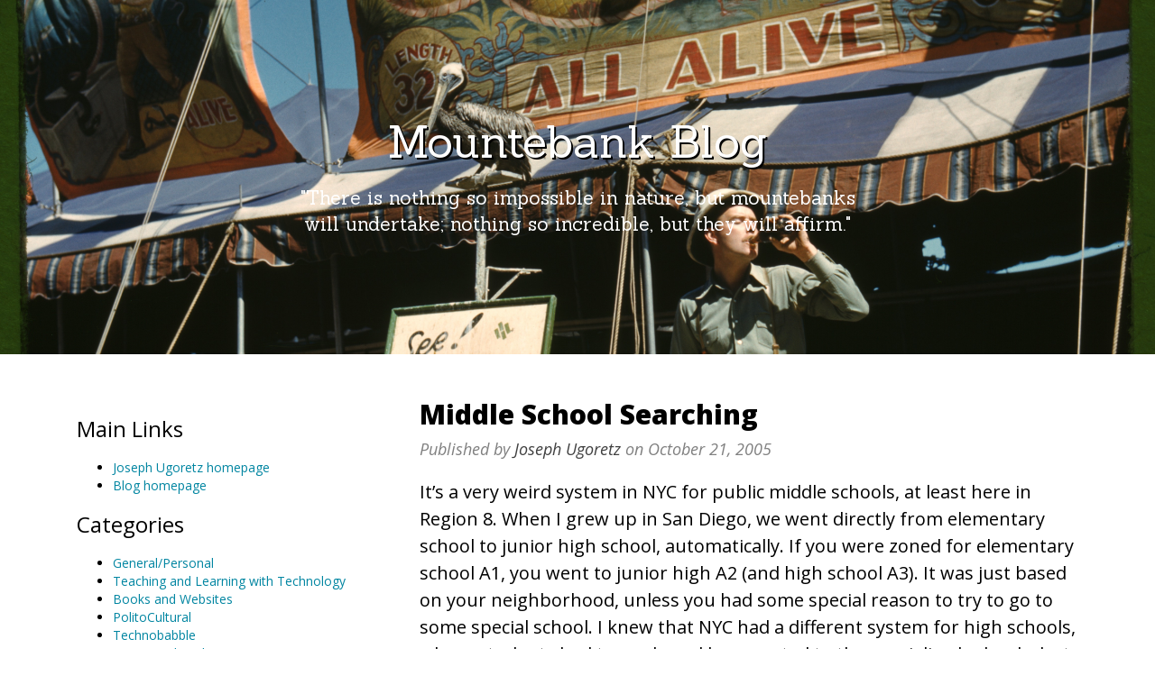

--- FILE ---
content_type: text/html; charset=UTF-8
request_url: https://mountebank.org/middle-school-searching/
body_size: 11757
content:
<!DOCTYPE html>
<html lang="en-US">
<head>
<meta charset="UTF-8">
<meta name="viewport" content="width=device-width, initial-scale=1, maximum-scale=1">
<link rel="profile" href="http://gmpg.org/xfn/11">
<link rel="pingback" href="https://mountebank.org/xmlrpc.php">
<title>Middle School Searching &#8211; Joseph Ugoretz</title>
<meta name='robots' content='max-image-preview:large' />
	<style>img:is([sizes="auto" i], [sizes^="auto," i]) { contain-intrinsic-size: 3000px 1500px }</style>
	<link rel='dns-prefetch' href='//fonts.googleapis.com' />
<link rel="alternate" type="application/rss+xml" title="Joseph Ugoretz &raquo; Feed" href="https://mountebank.org/feed/" />
<link rel="alternate" type="application/rss+xml" title="Joseph Ugoretz &raquo; Comments Feed" href="https://mountebank.org/comments/feed/" />
<link rel="alternate" type="application/rss+xml" title="Joseph Ugoretz &raquo; Middle School Searching Comments Feed" href="https://mountebank.org/middle-school-searching/feed/" />
<script type="text/javascript">
/* <![CDATA[ */
window._wpemojiSettings = {"baseUrl":"https:\/\/s.w.org\/images\/core\/emoji\/16.0.1\/72x72\/","ext":".png","svgUrl":"https:\/\/s.w.org\/images\/core\/emoji\/16.0.1\/svg\/","svgExt":".svg","source":{"concatemoji":"https:\/\/mountebank.org\/wp-includes\/js\/wp-emoji-release.min.js?ver=6.8.3"}};
/*! This file is auto-generated */
!function(s,n){var o,i,e;function c(e){try{var t={supportTests:e,timestamp:(new Date).valueOf()};sessionStorage.setItem(o,JSON.stringify(t))}catch(e){}}function p(e,t,n){e.clearRect(0,0,e.canvas.width,e.canvas.height),e.fillText(t,0,0);var t=new Uint32Array(e.getImageData(0,0,e.canvas.width,e.canvas.height).data),a=(e.clearRect(0,0,e.canvas.width,e.canvas.height),e.fillText(n,0,0),new Uint32Array(e.getImageData(0,0,e.canvas.width,e.canvas.height).data));return t.every(function(e,t){return e===a[t]})}function u(e,t){e.clearRect(0,0,e.canvas.width,e.canvas.height),e.fillText(t,0,0);for(var n=e.getImageData(16,16,1,1),a=0;a<n.data.length;a++)if(0!==n.data[a])return!1;return!0}function f(e,t,n,a){switch(t){case"flag":return n(e,"\ud83c\udff3\ufe0f\u200d\u26a7\ufe0f","\ud83c\udff3\ufe0f\u200b\u26a7\ufe0f")?!1:!n(e,"\ud83c\udde8\ud83c\uddf6","\ud83c\udde8\u200b\ud83c\uddf6")&&!n(e,"\ud83c\udff4\udb40\udc67\udb40\udc62\udb40\udc65\udb40\udc6e\udb40\udc67\udb40\udc7f","\ud83c\udff4\u200b\udb40\udc67\u200b\udb40\udc62\u200b\udb40\udc65\u200b\udb40\udc6e\u200b\udb40\udc67\u200b\udb40\udc7f");case"emoji":return!a(e,"\ud83e\udedf")}return!1}function g(e,t,n,a){var r="undefined"!=typeof WorkerGlobalScope&&self instanceof WorkerGlobalScope?new OffscreenCanvas(300,150):s.createElement("canvas"),o=r.getContext("2d",{willReadFrequently:!0}),i=(o.textBaseline="top",o.font="600 32px Arial",{});return e.forEach(function(e){i[e]=t(o,e,n,a)}),i}function t(e){var t=s.createElement("script");t.src=e,t.defer=!0,s.head.appendChild(t)}"undefined"!=typeof Promise&&(o="wpEmojiSettingsSupports",i=["flag","emoji"],n.supports={everything:!0,everythingExceptFlag:!0},e=new Promise(function(e){s.addEventListener("DOMContentLoaded",e,{once:!0})}),new Promise(function(t){var n=function(){try{var e=JSON.parse(sessionStorage.getItem(o));if("object"==typeof e&&"number"==typeof e.timestamp&&(new Date).valueOf()<e.timestamp+604800&&"object"==typeof e.supportTests)return e.supportTests}catch(e){}return null}();if(!n){if("undefined"!=typeof Worker&&"undefined"!=typeof OffscreenCanvas&&"undefined"!=typeof URL&&URL.createObjectURL&&"undefined"!=typeof Blob)try{var e="postMessage("+g.toString()+"("+[JSON.stringify(i),f.toString(),p.toString(),u.toString()].join(",")+"));",a=new Blob([e],{type:"text/javascript"}),r=new Worker(URL.createObjectURL(a),{name:"wpTestEmojiSupports"});return void(r.onmessage=function(e){c(n=e.data),r.terminate(),t(n)})}catch(e){}c(n=g(i,f,p,u))}t(n)}).then(function(e){for(var t in e)n.supports[t]=e[t],n.supports.everything=n.supports.everything&&n.supports[t],"flag"!==t&&(n.supports.everythingExceptFlag=n.supports.everythingExceptFlag&&n.supports[t]);n.supports.everythingExceptFlag=n.supports.everythingExceptFlag&&!n.supports.flag,n.DOMReady=!1,n.readyCallback=function(){n.DOMReady=!0}}).then(function(){return e}).then(function(){var e;n.supports.everything||(n.readyCallback(),(e=n.source||{}).concatemoji?t(e.concatemoji):e.wpemoji&&e.twemoji&&(t(e.twemoji),t(e.wpemoji)))}))}((window,document),window._wpemojiSettings);
/* ]]> */
</script>

<style id='wp-emoji-styles-inline-css' type='text/css'>

	img.wp-smiley, img.emoji {
		display: inline !important;
		border: none !important;
		box-shadow: none !important;
		height: 1em !important;
		width: 1em !important;
		margin: 0 0.07em !important;
		vertical-align: -0.1em !important;
		background: none !important;
		padding: 0 !important;
	}
</style>
<link rel='stylesheet' id='wp-block-library-css' href='https://mountebank.org/wp-includes/css/dist/block-library/style.min.css?ver=6.8.3' type='text/css' media='all' />
<style id='classic-theme-styles-inline-css' type='text/css'>
/*! This file is auto-generated */
.wp-block-button__link{color:#fff;background-color:#32373c;border-radius:9999px;box-shadow:none;text-decoration:none;padding:calc(.667em + 2px) calc(1.333em + 2px);font-size:1.125em}.wp-block-file__button{background:#32373c;color:#fff;text-decoration:none}
</style>
<style id='global-styles-inline-css' type='text/css'>
:root{--wp--preset--aspect-ratio--square: 1;--wp--preset--aspect-ratio--4-3: 4/3;--wp--preset--aspect-ratio--3-4: 3/4;--wp--preset--aspect-ratio--3-2: 3/2;--wp--preset--aspect-ratio--2-3: 2/3;--wp--preset--aspect-ratio--16-9: 16/9;--wp--preset--aspect-ratio--9-16: 9/16;--wp--preset--color--black: #000000;--wp--preset--color--cyan-bluish-gray: #abb8c3;--wp--preset--color--white: #ffffff;--wp--preset--color--pale-pink: #f78da7;--wp--preset--color--vivid-red: #cf2e2e;--wp--preset--color--luminous-vivid-orange: #ff6900;--wp--preset--color--luminous-vivid-amber: #fcb900;--wp--preset--color--light-green-cyan: #7bdcb5;--wp--preset--color--vivid-green-cyan: #00d084;--wp--preset--color--pale-cyan-blue: #8ed1fc;--wp--preset--color--vivid-cyan-blue: #0693e3;--wp--preset--color--vivid-purple: #9b51e0;--wp--preset--gradient--vivid-cyan-blue-to-vivid-purple: linear-gradient(135deg,rgba(6,147,227,1) 0%,rgb(155,81,224) 100%);--wp--preset--gradient--light-green-cyan-to-vivid-green-cyan: linear-gradient(135deg,rgb(122,220,180) 0%,rgb(0,208,130) 100%);--wp--preset--gradient--luminous-vivid-amber-to-luminous-vivid-orange: linear-gradient(135deg,rgba(252,185,0,1) 0%,rgba(255,105,0,1) 100%);--wp--preset--gradient--luminous-vivid-orange-to-vivid-red: linear-gradient(135deg,rgba(255,105,0,1) 0%,rgb(207,46,46) 100%);--wp--preset--gradient--very-light-gray-to-cyan-bluish-gray: linear-gradient(135deg,rgb(238,238,238) 0%,rgb(169,184,195) 100%);--wp--preset--gradient--cool-to-warm-spectrum: linear-gradient(135deg,rgb(74,234,220) 0%,rgb(151,120,209) 20%,rgb(207,42,186) 40%,rgb(238,44,130) 60%,rgb(251,105,98) 80%,rgb(254,248,76) 100%);--wp--preset--gradient--blush-light-purple: linear-gradient(135deg,rgb(255,206,236) 0%,rgb(152,150,240) 100%);--wp--preset--gradient--blush-bordeaux: linear-gradient(135deg,rgb(254,205,165) 0%,rgb(254,45,45) 50%,rgb(107,0,62) 100%);--wp--preset--gradient--luminous-dusk: linear-gradient(135deg,rgb(255,203,112) 0%,rgb(199,81,192) 50%,rgb(65,88,208) 100%);--wp--preset--gradient--pale-ocean: linear-gradient(135deg,rgb(255,245,203) 0%,rgb(182,227,212) 50%,rgb(51,167,181) 100%);--wp--preset--gradient--electric-grass: linear-gradient(135deg,rgb(202,248,128) 0%,rgb(113,206,126) 100%);--wp--preset--gradient--midnight: linear-gradient(135deg,rgb(2,3,129) 0%,rgb(40,116,252) 100%);--wp--preset--font-size--small: 13px;--wp--preset--font-size--medium: 20px;--wp--preset--font-size--large: 36px;--wp--preset--font-size--x-large: 42px;--wp--preset--spacing--20: 0.44rem;--wp--preset--spacing--30: 0.67rem;--wp--preset--spacing--40: 1rem;--wp--preset--spacing--50: 1.5rem;--wp--preset--spacing--60: 2.25rem;--wp--preset--spacing--70: 3.38rem;--wp--preset--spacing--80: 5.06rem;--wp--preset--shadow--natural: 6px 6px 9px rgba(0, 0, 0, 0.2);--wp--preset--shadow--deep: 12px 12px 50px rgba(0, 0, 0, 0.4);--wp--preset--shadow--sharp: 6px 6px 0px rgba(0, 0, 0, 0.2);--wp--preset--shadow--outlined: 6px 6px 0px -3px rgba(255, 255, 255, 1), 6px 6px rgba(0, 0, 0, 1);--wp--preset--shadow--crisp: 6px 6px 0px rgba(0, 0, 0, 1);}:where(.is-layout-flex){gap: 0.5em;}:where(.is-layout-grid){gap: 0.5em;}body .is-layout-flex{display: flex;}.is-layout-flex{flex-wrap: wrap;align-items: center;}.is-layout-flex > :is(*, div){margin: 0;}body .is-layout-grid{display: grid;}.is-layout-grid > :is(*, div){margin: 0;}:where(.wp-block-columns.is-layout-flex){gap: 2em;}:where(.wp-block-columns.is-layout-grid){gap: 2em;}:where(.wp-block-post-template.is-layout-flex){gap: 1.25em;}:where(.wp-block-post-template.is-layout-grid){gap: 1.25em;}.has-black-color{color: var(--wp--preset--color--black) !important;}.has-cyan-bluish-gray-color{color: var(--wp--preset--color--cyan-bluish-gray) !important;}.has-white-color{color: var(--wp--preset--color--white) !important;}.has-pale-pink-color{color: var(--wp--preset--color--pale-pink) !important;}.has-vivid-red-color{color: var(--wp--preset--color--vivid-red) !important;}.has-luminous-vivid-orange-color{color: var(--wp--preset--color--luminous-vivid-orange) !important;}.has-luminous-vivid-amber-color{color: var(--wp--preset--color--luminous-vivid-amber) !important;}.has-light-green-cyan-color{color: var(--wp--preset--color--light-green-cyan) !important;}.has-vivid-green-cyan-color{color: var(--wp--preset--color--vivid-green-cyan) !important;}.has-pale-cyan-blue-color{color: var(--wp--preset--color--pale-cyan-blue) !important;}.has-vivid-cyan-blue-color{color: var(--wp--preset--color--vivid-cyan-blue) !important;}.has-vivid-purple-color{color: var(--wp--preset--color--vivid-purple) !important;}.has-black-background-color{background-color: var(--wp--preset--color--black) !important;}.has-cyan-bluish-gray-background-color{background-color: var(--wp--preset--color--cyan-bluish-gray) !important;}.has-white-background-color{background-color: var(--wp--preset--color--white) !important;}.has-pale-pink-background-color{background-color: var(--wp--preset--color--pale-pink) !important;}.has-vivid-red-background-color{background-color: var(--wp--preset--color--vivid-red) !important;}.has-luminous-vivid-orange-background-color{background-color: var(--wp--preset--color--luminous-vivid-orange) !important;}.has-luminous-vivid-amber-background-color{background-color: var(--wp--preset--color--luminous-vivid-amber) !important;}.has-light-green-cyan-background-color{background-color: var(--wp--preset--color--light-green-cyan) !important;}.has-vivid-green-cyan-background-color{background-color: var(--wp--preset--color--vivid-green-cyan) !important;}.has-pale-cyan-blue-background-color{background-color: var(--wp--preset--color--pale-cyan-blue) !important;}.has-vivid-cyan-blue-background-color{background-color: var(--wp--preset--color--vivid-cyan-blue) !important;}.has-vivid-purple-background-color{background-color: var(--wp--preset--color--vivid-purple) !important;}.has-black-border-color{border-color: var(--wp--preset--color--black) !important;}.has-cyan-bluish-gray-border-color{border-color: var(--wp--preset--color--cyan-bluish-gray) !important;}.has-white-border-color{border-color: var(--wp--preset--color--white) !important;}.has-pale-pink-border-color{border-color: var(--wp--preset--color--pale-pink) !important;}.has-vivid-red-border-color{border-color: var(--wp--preset--color--vivid-red) !important;}.has-luminous-vivid-orange-border-color{border-color: var(--wp--preset--color--luminous-vivid-orange) !important;}.has-luminous-vivid-amber-border-color{border-color: var(--wp--preset--color--luminous-vivid-amber) !important;}.has-light-green-cyan-border-color{border-color: var(--wp--preset--color--light-green-cyan) !important;}.has-vivid-green-cyan-border-color{border-color: var(--wp--preset--color--vivid-green-cyan) !important;}.has-pale-cyan-blue-border-color{border-color: var(--wp--preset--color--pale-cyan-blue) !important;}.has-vivid-cyan-blue-border-color{border-color: var(--wp--preset--color--vivid-cyan-blue) !important;}.has-vivid-purple-border-color{border-color: var(--wp--preset--color--vivid-purple) !important;}.has-vivid-cyan-blue-to-vivid-purple-gradient-background{background: var(--wp--preset--gradient--vivid-cyan-blue-to-vivid-purple) !important;}.has-light-green-cyan-to-vivid-green-cyan-gradient-background{background: var(--wp--preset--gradient--light-green-cyan-to-vivid-green-cyan) !important;}.has-luminous-vivid-amber-to-luminous-vivid-orange-gradient-background{background: var(--wp--preset--gradient--luminous-vivid-amber-to-luminous-vivid-orange) !important;}.has-luminous-vivid-orange-to-vivid-red-gradient-background{background: var(--wp--preset--gradient--luminous-vivid-orange-to-vivid-red) !important;}.has-very-light-gray-to-cyan-bluish-gray-gradient-background{background: var(--wp--preset--gradient--very-light-gray-to-cyan-bluish-gray) !important;}.has-cool-to-warm-spectrum-gradient-background{background: var(--wp--preset--gradient--cool-to-warm-spectrum) !important;}.has-blush-light-purple-gradient-background{background: var(--wp--preset--gradient--blush-light-purple) !important;}.has-blush-bordeaux-gradient-background{background: var(--wp--preset--gradient--blush-bordeaux) !important;}.has-luminous-dusk-gradient-background{background: var(--wp--preset--gradient--luminous-dusk) !important;}.has-pale-ocean-gradient-background{background: var(--wp--preset--gradient--pale-ocean) !important;}.has-electric-grass-gradient-background{background: var(--wp--preset--gradient--electric-grass) !important;}.has-midnight-gradient-background{background: var(--wp--preset--gradient--midnight) !important;}.has-small-font-size{font-size: var(--wp--preset--font-size--small) !important;}.has-medium-font-size{font-size: var(--wp--preset--font-size--medium) !important;}.has-large-font-size{font-size: var(--wp--preset--font-size--large) !important;}.has-x-large-font-size{font-size: var(--wp--preset--font-size--x-large) !important;}
:where(.wp-block-post-template.is-layout-flex){gap: 1.25em;}:where(.wp-block-post-template.is-layout-grid){gap: 1.25em;}
:where(.wp-block-columns.is-layout-flex){gap: 2em;}:where(.wp-block-columns.is-layout-grid){gap: 2em;}
:root :where(.wp-block-pullquote){font-size: 1.5em;line-height: 1.6;}
</style>
<link rel='stylesheet' id='responsive-lightbox-swipebox-css' href='https://mountebank.org/wp-content/plugins/responsive-lightbox/assets/swipebox/swipebox.min.css?ver=1.5.2' type='text/css' media='all' />
<link rel='stylesheet' id='latte_bootstrap_css-css' href='https://mountebank.org/wp-content/themes/latte-pro/assets/bootstrap/css/bootstrap.min.css?ver=6.8.3' type='text/css' media='all' />
<link rel='stylesheet' id='latte_font_awesome-css' href='https://mountebank.org/wp-content/themes/latte-pro/assets/font-awesome/css/font-awesome.min.css?ver=6.8.3' type='text/css' media='all' />
<link rel='stylesheet' id='latte_style-css' href='https://mountebank.org/wp-content/themes/mountelatte/style.css?ver=6.8.3' type='text/css' media='all' />
<link rel='stylesheet' id='latte_lora-css' href='//fonts.googleapis.com/css?family=Lora%3A400%2C700%2C400italic%2C700italic&#038;ver=6.8.3' type='text/css' media='all' />
<link rel='stylesheet' id='latte_open_sans-css' href='//fonts.googleapis.com/css?family=Open+Sans%3A300italic%2C400italic%2C600italic%2C700italic%2C800italic%2C400%2C300%2C600%2C700%2C800&#038;ver=6.8.3' type='text/css' media='all' />
<link rel='stylesheet' id='latte_sanchez-css' href='//fonts.googleapis.com/css?family=Sanchez%3A400%2C400italic&#038;ver=6.8.3' type='text/css' media='all' />
<link rel='stylesheet' id='fancybox-css' href='https://mountebank.org/wp-content/plugins/easy-fancybox/fancybox/1.5.4/jquery.fancybox.min.css?ver=6.8.3' type='text/css' media='screen' />
<script type="text/javascript" src="https://mountebank.org/wp-includes/js/jquery/jquery.min.js?ver=3.7.1" id="jquery-core-js"></script>
<script type="text/javascript" src="https://mountebank.org/wp-includes/js/jquery/jquery-migrate.min.js?ver=3.4.1" id="jquery-migrate-js"></script>
<script type="text/javascript" src="https://mountebank.org/wp-content/plugins/responsive-lightbox/assets/swipebox/jquery.swipebox.min.js?ver=1.5.2" id="responsive-lightbox-swipebox-js"></script>
<script type="text/javascript" src="https://mountebank.org/wp-includes/js/underscore.min.js?ver=1.13.7" id="underscore-js"></script>
<script type="text/javascript" src="https://mountebank.org/wp-content/plugins/responsive-lightbox/assets/infinitescroll/infinite-scroll.pkgd.min.js?ver=4.0.1" id="responsive-lightbox-infinite-scroll-js"></script>
<script type="text/javascript" id="responsive-lightbox-js-before">
/* <![CDATA[ */
var rlArgs = {"script":"swipebox","selector":"lightbox","customEvents":"","activeGalleries":true,"animation":true,"hideCloseButtonOnMobile":false,"removeBarsOnMobile":false,"hideBars":true,"hideBarsDelay":5000,"videoMaxWidth":1080,"useSVG":true,"loopAtEnd":false,"woocommerce_gallery":false,"ajaxurl":"https:\/\/mountebank.org\/wp-admin\/admin-ajax.php","nonce":"0211cfad10","preview":false,"postId":314,"scriptExtension":false};
/* ]]> */
</script>
<script type="text/javascript" src="https://mountebank.org/wp-content/plugins/responsive-lightbox/js/front.js?ver=2.5.3" id="responsive-lightbox-js"></script>
<link rel="https://api.w.org/" href="https://mountebank.org/wp-json/" /><link rel="alternate" title="JSON" type="application/json" href="https://mountebank.org/wp-json/wp/v2/posts/314" /><link rel="EditURI" type="application/rsd+xml" title="RSD" href="https://mountebank.org/xmlrpc.php?rsd" />
<meta name="generator" content="WordPress 6.8.3" />
<link rel="canonical" href="https://mountebank.org/middle-school-searching/" />
<link rel='shortlink' href='https://mountebank.org/?p=314' />
<link rel="alternate" title="oEmbed (JSON)" type="application/json+oembed" href="https://mountebank.org/wp-json/oembed/1.0/embed?url=https%3A%2F%2Fmountebank.org%2Fmiddle-school-searching%2F" />
<link rel="alternate" title="oEmbed (XML)" type="text/xml+oembed" href="https://mountebank.org/wp-json/oembed/1.0/embed?url=https%3A%2F%2Fmountebank.org%2Fmiddle-school-searching%2F&#038;format=xml" />
<style>
.status {
	background-image: url('https://mountebank.org/wp-content/themes/latte-pro/assets/images/loader.gif');
}
.preloader {
	background: #FFF;
}
.footer {
	background: #272727;
	color: #FFF;
}
.footer a {
	color: #FFF;
}
.archive-header {
	background: transparent url("https://mountebank.org/wp-content/uploads/2017/12/vermont.jpg") repeat scroll center center / cover;
}
.archive-header .cover-heading,
.archive-header .cover-heading a {
	color: #FFF;
}
.archive-header .lead {
	color: #ffffff;
}
.container .item .post-title,
.sidebar h3 {
	color: #000;
}
body,
h2.comments-title,
.comment-list .comment-content,
.comment-list .comment-author .fn a,
.container .pager li > a,
.container .pager a > li > span {
	color: #000;
}
.container .item .post-meta,
.comment-list .comment-author .says {
	color: #808080;
}
.container .item .post-meta a {
	color: #404040;
}
a,
.container .item .post-content a,
.container .item .post-subtitle a,
.comment-list .comment-content a {
	color: #0085A1;
}
a:hover,
a:focus,
.container .item h2.post-title:hover,
.container .item .post-meta a:hover,
.container .item a:hover,
.container .pager li > span,
.container .pager li > span:hover,
.container .pager li > a:hover,
.comment-list .comment-content a:hover {
	color: #0085A1;
}
</style>
<link rel="icon" href="https://mountebank.org/wp-content/uploads/2017/12/cropped-hawk-gears-32x32.gif" sizes="32x32" />
<link rel="icon" href="https://mountebank.org/wp-content/uploads/2017/12/cropped-hawk-gears-192x192.gif" sizes="192x192" />
<link rel="apple-touch-icon" href="https://mountebank.org/wp-content/uploads/2017/12/cropped-hawk-gears-180x180.gif" />
<meta name="msapplication-TileImage" content="https://mountebank.org/wp-content/uploads/2017/12/cropped-hawk-gears-270x270.gif" />
		<style type="text/css" id="wp-custom-css">
			.form-group {
    margin-bottom: 15px;
    margin-right: 100px;
}		</style>
		</head>
<body class="wp-singular post-template-default single single-post postid-314 single-format-standard wp-theme-latte-pro wp-child-theme-mountelatte pmenu-push">


	<div class="preloader"><div class="status">&nbsp;</div></div>

	<div class="site-wrapper">

	
		<header class="archive-header">
			<div class="cover-container row">
				<div class="inner cover col-md-12">
					<h1 class="cover-heading"><a href="https://mountebank.org//blog">Mountebank Blog</a></h1>
					<p class="lead">&quot;There is nothing so impossible in nature,  but mountebanks will undertake;  nothing so incredible, but they will affirm.&quot;</p>
				</div>
			</div>
		</header>

		<div class="container blog">
			<div class="row">
							<div class="sidebar col-lg-4 col-md-4">
				<h3>Main Links</h3>			<div class="textwidget"><ul>
<li><a href="https://mountebank.org">Joseph Ugoretz homepage</a></li>
<li><a href="https://mountebank.org/blog">Blog homepage</a></li>
</ul>
</div>
		<h3>Categories</h3><div class="menu-categories-container"><ul id="menu-categories" class="menu"><li id="menu-item-859" class="menu-item menu-item-type-taxonomy menu-item-object-category current-post-ancestor current-menu-parent current-post-parent menu-item-859"><a href="https://mountebank.org/category/general/">General/Personal</a></li>
<li id="menu-item-860" class="menu-item menu-item-type-taxonomy menu-item-object-category menu-item-860"><a href="https://mountebank.org/category/teaching-and-learning-with-technology/">Teaching and Learning with Technology</a></li>
<li id="menu-item-861" class="menu-item menu-item-type-taxonomy menu-item-object-category menu-item-861"><a href="https://mountebank.org/category/books-and-websites/">Books and Websites</a></li>
<li id="menu-item-862" class="menu-item menu-item-type-taxonomy menu-item-object-category current-post-ancestor current-menu-parent current-post-parent menu-item-862"><a href="https://mountebank.org/category/politocultural/">PolitoCultural</a></li>
<li id="menu-item-863" class="menu-item menu-item-type-taxonomy menu-item-object-category menu-item-863"><a href="https://mountebank.org/category/technobabble/">Technobabble</a></li>
<li id="menu-item-864" class="menu-item menu-item-type-taxonomy menu-item-object-category menu-item-864"><a href="https://mountebank.org/category/scripts-and-tricks/">Scripts and Tricks</a></li>
<li id="menu-item-865" class="menu-item menu-item-type-taxonomy menu-item-object-category menu-item-865"><a href="https://mountebank.org/category/school-20/">school 2.0</a></li>
<li id="menu-item-866" class="menu-item menu-item-type-taxonomy menu-item-object-category menu-item-866"><a href="https://mountebank.org/category/baha/">baha</a></li>
</ul></div><h3>Archives</h3>		<label class="screen-reader-text" for="archives-dropdown-3">Archives</label>
		<select id="archives-dropdown-3" name="archive-dropdown">
			
			<option value="">Select Month</option>
				<option value='https://mountebank.org/2018/12/'> December 2018 </option>
	<option value='https://mountebank.org/2018/10/'> October 2018 </option>
	<option value='https://mountebank.org/2018/05/'> May 2018 </option>
	<option value='https://mountebank.org/2017/12/'> December 2017 </option>
	<option value='https://mountebank.org/2017/01/'> January 2017 </option>
	<option value='https://mountebank.org/2015/10/'> October 2015 </option>
	<option value='https://mountebank.org/2014/10/'> October 2014 </option>
	<option value='https://mountebank.org/2014/05/'> May 2014 </option>
	<option value='https://mountebank.org/2013/10/'> October 2013 </option>
	<option value='https://mountebank.org/2013/02/'> February 2013 </option>
	<option value='https://mountebank.org/2013/01/'> January 2013 </option>
	<option value='https://mountebank.org/2012/06/'> June 2012 </option>
	<option value='https://mountebank.org/2012/03/'> March 2012 </option>
	<option value='https://mountebank.org/2011/01/'> January 2011 </option>
	<option value='https://mountebank.org/2010/10/'> October 2010 </option>
	<option value='https://mountebank.org/2010/09/'> September 2010 </option>
	<option value='https://mountebank.org/2010/01/'> January 2010 </option>
	<option value='https://mountebank.org/2009/11/'> November 2009 </option>
	<option value='https://mountebank.org/2009/10/'> October 2009 </option>
	<option value='https://mountebank.org/2009/09/'> September 2009 </option>
	<option value='https://mountebank.org/2009/06/'> June 2009 </option>
	<option value='https://mountebank.org/2009/05/'> May 2009 </option>
	<option value='https://mountebank.org/2009/04/'> April 2009 </option>
	<option value='https://mountebank.org/2009/03/'> March 2009 </option>
	<option value='https://mountebank.org/2008/11/'> November 2008 </option>
	<option value='https://mountebank.org/2008/10/'> October 2008 </option>
	<option value='https://mountebank.org/2008/08/'> August 2008 </option>
	<option value='https://mountebank.org/2008/07/'> July 2008 </option>
	<option value='https://mountebank.org/2008/05/'> May 2008 </option>
	<option value='https://mountebank.org/2008/02/'> February 2008 </option>
	<option value='https://mountebank.org/2007/12/'> December 2007 </option>
	<option value='https://mountebank.org/2007/11/'> November 2007 </option>
	<option value='https://mountebank.org/2007/10/'> October 2007 </option>
	<option value='https://mountebank.org/2007/07/'> July 2007 </option>
	<option value='https://mountebank.org/2007/06/'> June 2007 </option>
	<option value='https://mountebank.org/2007/05/'> May 2007 </option>
	<option value='https://mountebank.org/2007/04/'> April 2007 </option>
	<option value='https://mountebank.org/2007/02/'> February 2007 </option>
	<option value='https://mountebank.org/2007/01/'> January 2007 </option>
	<option value='https://mountebank.org/2006/12/'> December 2006 </option>
	<option value='https://mountebank.org/2006/11/'> November 2006 </option>
	<option value='https://mountebank.org/2006/10/'> October 2006 </option>
	<option value='https://mountebank.org/2006/09/'> September 2006 </option>
	<option value='https://mountebank.org/2006/08/'> August 2006 </option>
	<option value='https://mountebank.org/2006/07/'> July 2006 </option>
	<option value='https://mountebank.org/2006/06/'> June 2006 </option>
	<option value='https://mountebank.org/2006/05/'> May 2006 </option>
	<option value='https://mountebank.org/2006/04/'> April 2006 </option>
	<option value='https://mountebank.org/2006/03/'> March 2006 </option>
	<option value='https://mountebank.org/2006/02/'> February 2006 </option>
	<option value='https://mountebank.org/2005/12/'> December 2005 </option>
	<option value='https://mountebank.org/2005/11/'> November 2005 </option>
	<option value='https://mountebank.org/2005/10/'> October 2005 </option>
	<option value='https://mountebank.org/2005/09/'> September 2005 </option>
	<option value='https://mountebank.org/2005/08/'> August 2005 </option>
	<option value='https://mountebank.org/2005/07/'> July 2005 </option>
	<option value='https://mountebank.org/2005/06/'> June 2005 </option>
	<option value='https://mountebank.org/2005/05/'> May 2005 </option>
	<option value='https://mountebank.org/2005/04/'> April 2005 </option>
	<option value='https://mountebank.org/2005/03/'> March 2005 </option>
	<option value='https://mountebank.org/2005/02/'> February 2005 </option>
	<option value='https://mountebank.org/2005/01/'> January 2005 </option>
	<option value='https://mountebank.org/2004/12/'> December 2004 </option>
	<option value='https://mountebank.org/2004/11/'> November 2004 </option>
	<option value='https://mountebank.org/2004/10/'> October 2004 </option>
	<option value='https://mountebank.org/2004/09/'> September 2004 </option>
	<option value='https://mountebank.org/2004/08/'> August 2004 </option>
	<option value='https://mountebank.org/2004/07/'> July 2004 </option>
	<option value='https://mountebank.org/2004/06/'> June 2004 </option>
	<option value='https://mountebank.org/2004/05/'> May 2004 </option>
	<option value='https://mountebank.org/2004/04/'> April 2004 </option>
	<option value='https://mountebank.org/2004/03/'> March 2004 </option>

		</select>

			<script type="text/javascript">
/* <![CDATA[ */

(function() {
	var dropdown = document.getElementById( "archives-dropdown-3" );
	function onSelectChange() {
		if ( dropdown.options[ dropdown.selectedIndex ].value !== '' ) {
			document.location.href = this.options[ this.selectedIndex ].value;
		}
	}
	dropdown.onchange = onSelectChange;
})();

/* ]]> */
</script>
<h3>Search this site:</h3><div class="form-group">
	<form role="search" method="get" class="search-form" action="https://mountebank.org/">
		<div class="input-group">
			<input type="search" class="form-control searchform-input" placeholder="Search for:" value="" name="s" title="Search for:" />
			<span class="input-group-btn">
				<input type="submit" class="btn btn-primary searchform-button" value="Search" />
			</span>
		</div>
	</form>
</div>				</div>							<div class="col-lg-8 col-md-8">
			
				 
											<article id="post-314" class="item post-314 post type-post status-publish format-standard hentry category-general category-politocultural">
			<h1 class="post-title">Middle School Searching</h1>		<div class="post-meta">
			Published by <a href="https://mountebank.org/author/jugoretz/">Joseph Ugoretz</a> on <time>October 21, 2005</time>		</div>
		<div class="content">
					<div class="post-content">
				<p>It&#8217;s a very weird system in NYC for public middle schools, at least here in Region 8.  When I grew up in San Diego, we went directly from elementary school to junior high school, automatically.  If you were zoned for elementary school A1, you went to junior high A2 (and high school A3).  It was just based on your neighborhood, unless you had some special reason to try to go to some special school.  I knew that NYC had a different system for high schools, where students had to apply and be accepted to the specialized schools, but I didn&#8217;t know (until late last year) that there was similar system for middle schools.</p>
<p>As the father of a fifth grader, I&#8217;ve learned that when she goes to sixth grade next year, there is no guaranteed or automatic middle school for her.  She has to apply, and be accepted, even at schools in our own neighborhood.  And the middle school which is closest to our house, it turns out, is one that usually gets something like 4 or 5 kids applying for every one spot they have available.  It&#8217;s our neighborhood school, but it&#8217;s absolutely not automatic that she&#8217;ll get to go there.</p>
<p>There are a few things, too, to add to this equation.  Where we live in Brooklyn, the neighborhood is racially very diverse&#8230;but the schools are much less so.  We saw this in the elementary school arena (where she does go to her automatic neighborhood school&#8211;but where most white parents reject that school).  There are only a very few schools in the district which white parents see as &#8220;acceptable.&#8221;  The kids from the &#8220;best&#8221; (whitest) elementary schools (not my daughter&#8217;s school) <strong>only </strong>consider these few schools.  That&#8217;s why the school nearest to us (which is one of the &#8220;acceptable&#8221; ones) is so hard to get into.  </p>
<p>But we learned something in my daughter&#8217;s elementary school experience. Her elementary school (which is completely <strong>un</strong>acceptable to most white parents, because the kids there are mostly not white), has been very good.  Some problems, of course, and there was a change of principal after third grade, and that was not a change for the better, but overall we&#8217;re quite pleased.  </p>
<p>So in a way the district rules about applying and being accepted have been a good thing.  Here&#8217;s why.  Because my daughter couldn&#8217;t be guaranteed that she could go to the school closest to us, we had to look around.  And we took a tour yesterday morning of a truly excellent middle school, the <a href="http://www.nycenet.edu/OurSchools/Region8/K821/default.htm">Sunset Park Prep Academy, MS 821</a>.  Again, it&#8217;s a school that the white parents, even white parents who do accept my daughter&#8217;s elementary school, have never even heard of, and would never even consider.  </p>
<p>But we could tell immediately from the tour that this was a small school with young, energetic teachers, an experienced, caring and dedicated principal, and motivated, involved, active kids.  There was in every classroom (and we at least poked our heads into all of them) that happy buzz of attentive learning that all good teachers want, and any experienced teacher can recognize immediately.</p>
<p>We saw group work that was truly collaborative and productive (in a math class, students were measuring each other&#8217;s height and &#8220;wingspan&#8221; to compare and graph and find the correlation), writing assignments that were stimulating and personal (an early-semester personal narrative, and a cluster diagram to identify &#8220;our stresses&#8221; for an essay on managing them), a focus on integrative learning (in a language arts class, students were evaluating assigned reading from social studies and science classes, to determine subjectivity and authors&#8217; agendas), experiments with new and old technology (both an overhead projector directed high on the wall above the chalkboard, and a brand-new Smart Board which they were still trying to figure out how to use), and multiple methods of engaging students (a debate in a science class, and a Jeopardy-style game in a special ed class).</p>
<p>It&#8217;s not clear what school my daughter will finally wind up at&#8230;but it&#8217;s definitely clear that there are some great choices out there.  Automatic acceptance, like automatic rejection, is not a good thing at all, even though they&#8217;re both a lot more convenient and simple.</p>
			</div>
						<div class="post-meta">
				<span>Categories: <a href="https://mountebank.org/category/general/" rel="category tag">General/Personal</a>, <a href="https://mountebank.org/category/politocultural/" rel="category tag">PolitoCultural</a></span>
				<span></span>
			</div>
		</div>
	</article>
																<ul class="pager">
													<li class="previous"><a href="https://mountebank.org/sloan-semester-update/" rel="prev">&larr; Previous</a></li>
																			<li class="next"><a href="https://mountebank.org/the-movie-list/" rel="next">Next &rarr;</a></li>
												</ul>
										
<div id="comments" class="comments-area">

	
	
		<div id="respond" class="comment-respond">
		<h3 id="reply-title" class="comment-reply-title">Leave a Reply <small><a rel="nofollow" id="cancel-comment-reply-link" href="/middle-school-searching/#respond" style="display:none;">Cancel reply</a></small></h3><form action="https://mountebank.org/wp-comments-post.php" method="post" id="commentform" class="comment-form"><p class="comment-notes"><span id="email-notes">Your email address will not be published.</span> <span class="required-field-message">Required fields are marked <span class="required">*</span></span></p><p class="comment-form-comment"><textarea class="form-control" id="comment" name="comment" cols="45" rows="8" placeholder="Comment" aria-required="true"></textarea></p><p class="comment-form-author"><input class="form-control" id="author" name="author" type="text" placeholder="Name *" value="" size="30"/></p>
<p class="comment-form-email"><input class="form-control" id="email" name="email" type="text" placeholder="Email *" value="" size="30"/></p>
<p class="comment-form-url"><input class="form-control" id="url" name="url" type="text" placeholder="Website" value="" size="30" /></p>
<p class="form-submit"><input name="submit" type="submit" id="submit" class="submit" value="Post Comment" /> <input type='hidden' name='comment_post_ID' value='314' id='comment_post_ID' />
<input type='hidden' name='comment_parent' id='comment_parent' value='0' />
</p><p style="display: none;"><input type="hidden" id="akismet_comment_nonce" name="akismet_comment_nonce" value="ef0dcb80d0" /></p><p style="display: none !important;" class="akismet-fields-container" data-prefix="ak_"><label>&#916;<textarea name="ak_hp_textarea" cols="45" rows="8" maxlength="100"></textarea></label><input type="hidden" id="ak_js_1" name="ak_js" value="147"/><script>document.getElementById( "ak_js_1" ).setAttribute( "value", ( new Date() ).getTime() );</script></p></form>	</div><!-- #respond -->
	</div>								</div>
							</div>
		</div>


		<footer class="footer" id="footer">
			<div class="row">
				<div class="col-md-12 credits">
									<p>Original Material on this site may be re-used with attribution   |   <a href="https://creativecommons.org/licenses/by/4.0/"><img src="https://mountebank.org/wp-content/uploads/2017/12/CC-by-80x15.png" /></a>   |   Header Image <a href="http://www.loc.gov/pictures/item/2017877396/">"Barker at the Vermont State Fair," Rutland, 1941</a></p>								</div>
			</div>
		</footer>

	</div>
<script type="speculationrules">
{"prefetch":[{"source":"document","where":{"and":[{"href_matches":"\/*"},{"not":{"href_matches":["\/wp-*.php","\/wp-admin\/*","\/wp-content\/uploads\/*","\/wp-content\/*","\/wp-content\/plugins\/*","\/wp-content\/themes\/mountelatte\/*","\/wp-content\/themes\/latte-pro\/*","\/*\\?(.+)"]}},{"not":{"selector_matches":"a[rel~=\"nofollow\"]"}},{"not":{"selector_matches":".no-prefetch, .no-prefetch a"}}]},"eagerness":"conservative"}]}
</script>
<script type="text/javascript" src="https://mountebank.org/wp-includes/js/comment-reply.min.js?ver=6.8.3" id="comment-reply-js" async="async" data-wp-strategy="async"></script>
<script type="text/javascript" src="https://mountebank.org/wp-content/themes/latte-pro/assets/bootstrap/js/bootstrap.min.js?ver=6.8.3" id="latte_bootstrap_js-js"></script>
<script type="text/javascript" id="latte_scripts_js-js-extra">
/* <![CDATA[ */
var latte_script_var = {"latte_preloader_display":"","latte_animations_display":"","latte_is_homepage":"1","latte_intro_background":"https:\/\/mountebank.org\/wp-content\/uploads\/2017\/12\/vermont.jpg","latte_intro_background_full_page":"","latte_about_background":"","latte_social_background":"https:\/\/mountebank.org\/wp-content\/uploads\/2017\/12\/5354934763_3042e2302c_b.jpg","latte_services_background":"","latte_separator_background":"https:\/\/mountebank.org\/wp-content\/themes\/latte-pro\/assets\/images\/separator.jpg","latte_skills_background":"","latte_portfolio_background":"","latte_subscribe_background":"https:\/\/mountebank.org\/wp-content\/themes\/latte-pro\/assets\/images\/subscribe.jpg","latte_pricing_background":"","latte_testimonials_background":"https:\/\/mountebank.org\/wp-content\/themes\/latte-pro\/assets\/images\/testimonials.jpg","latte_blogposts_background":"","latte_contact_background":"https:\/\/mountebank.org\/wp-content\/themes\/latte-pro\/assets\/images\/contact.jpg","latte_menu_display":"1","latte_intro_display":"","latte_about_display":"1","latte_social_display":"1","latte_services_display":"","latte_separator_display":"1","latte_skills_display":"1","latte_portfolio_display":"1","latte_subscribe_display":"","latte_pricing_display":"1","latte_testimonials_display":"1","latte_blogposts_display":"1","latte_contact_display":"1"};
/* ]]> */
</script>
<script type="text/javascript" src="https://mountebank.org/wp-content/themes/latte-pro/assets/js/scripts.js?ver=6.8.3" id="latte_scripts_js-js"></script>
<script type="text/javascript" src="https://mountebank.org/wp-content/plugins/easy-fancybox/vendor/purify.min.js?ver=6.8.3" id="fancybox-purify-js"></script>
<script type="text/javascript" id="jquery-fancybox-js-extra">
/* <![CDATA[ */
var efb_i18n = {"close":"Close","next":"Next","prev":"Previous","startSlideshow":"Start slideshow","toggleSize":"Toggle size"};
/* ]]> */
</script>
<script type="text/javascript" src="https://mountebank.org/wp-content/plugins/easy-fancybox/fancybox/1.5.4/jquery.fancybox.min.js?ver=6.8.3" id="jquery-fancybox-js"></script>
<script type="text/javascript" id="jquery-fancybox-js-after">
/* <![CDATA[ */
var fb_timeout, fb_opts={'autoScale':true,'showCloseButton':true,'margin':20,'pixelRatio':'false','centerOnScroll':true,'enableEscapeButton':true,'overlayShow':true,'hideOnOverlayClick':true,'minViewportWidth':320,'minVpHeight':320,'disableCoreLightbox':'true','enableBlockControls':'true','fancybox_openBlockControls':'true' };
if(typeof easy_fancybox_handler==='undefined'){
var easy_fancybox_handler=function(){
jQuery([".nolightbox","a.wp-block-file__button","a.pin-it-button","a[href*='pinterest.com\/pin\/create']","a[href*='facebook.com\/share']","a[href*='twitter.com\/share']"].join(',')).addClass('nofancybox');
jQuery('a.fancybox-close').on('click',function(e){e.preventDefault();jQuery.fancybox.close()});
/* IMG */
						var unlinkedImageBlocks=jQuery(".wp-block-image > img:not(.nofancybox,figure.nofancybox>img)");
						unlinkedImageBlocks.wrap(function() {
							var href = jQuery( this ).attr( "src" );
							return "<a href='" + href + "'></a>";
						});
var fb_IMG_select=jQuery('a[href*=".jpg" i]:not(.nofancybox,li.nofancybox>a,figure.nofancybox>a),area[href*=".jpg" i]:not(.nofancybox),a[href*=".jpeg" i]:not(.nofancybox,li.nofancybox>a,figure.nofancybox>a),area[href*=".jpeg" i]:not(.nofancybox),a[href*=".png" i]:not(.nofancybox,li.nofancybox>a,figure.nofancybox>a),area[href*=".png" i]:not(.nofancybox),a[href*=".webp" i]:not(.nofancybox,li.nofancybox>a,figure.nofancybox>a),area[href*=".webp" i]:not(.nofancybox)');
fb_IMG_select.addClass('fancybox image');
var fb_IMG_sections=jQuery('.gallery,.wp-block-gallery,.tiled-gallery,.wp-block-jetpack-tiled-gallery,.ngg-galleryoverview,.ngg-imagebrowser,.nextgen_pro_blog_gallery,.nextgen_pro_film,.nextgen_pro_horizontal_filmstrip,.ngg-pro-masonry-wrapper,.ngg-pro-mosaic-container,.nextgen_pro_sidescroll,.nextgen_pro_slideshow,.nextgen_pro_thumbnail_grid,.tiled-gallery');
fb_IMG_sections.each(function(){jQuery(this).find(fb_IMG_select).attr('rel','gallery-'+fb_IMG_sections.index(this));});
jQuery('a.fancybox,area.fancybox,.fancybox>a').each(function(){jQuery(this).fancybox(jQuery.extend(true,{},fb_opts,{'transition':'elastic','easingIn':'easeOutBack','easingOut':'easeInBack','opacity':false,'hideOnContentClick':false,'titleShow':true,'titlePosition':'over','titleFromAlt':false,'showNavArrows':true,'enableKeyboardNav':true,'cyclic':false,'mouseWheel':'true'}))});
/* YouTube */
jQuery('a[href*="youtu.be/" i],area[href*="youtu.be/" i],a[href*="youtube.com/" i],area[href*="youtube.com/" i]' ).filter(function(){return this.href.match(/\/(?:youtu\.be|watch\?|embed\/)/);}).not('.nofancybox,li.nofancybox>a').addClass('fancybox-youtube');
jQuery('a.fancybox-youtube,area.fancybox-youtube,.fancybox-youtube>a').each(function(){jQuery(this).fancybox(jQuery.extend(true,{},fb_opts,{'type':'iframe','width':882,'height':495,'padding':0,'keepRatio':1,'aspectRatio':1,'titleShow':false,'titlePosition':'float','titleFromAlt':true,'onStart':function(a,i,o){var splitOn=a[i].href.indexOf("?");var urlParms=(splitOn>-1)?a[i].href.substring(splitOn):"";o.allowfullscreen=(urlParms.indexOf("fs=0")>-1)?false:true;o.href=a[i].href.replace(/https?:\/\/(?:www\.)?youtu(?:\.be\/([^\?]+)\??|be\.com\/watch\?(.*(?=v=))v=([^&]+))(.*)/gi,"https://www.youtube.com/embed/$1$3?$2$4&autoplay=1");}}))});
/* iFrame */
jQuery('a.fancybox-iframe,area.fancybox-iframe,.fancybox-iframe>a').each(function(){jQuery(this).fancybox(jQuery.extend(true,{},fb_opts,{'type':'iframe','width':'70%','height':'90%','padding':0,'titleShow':false,'titlePosition':'float','titleFromAlt':true,'allowfullscreen':false}))});
};};
jQuery(easy_fancybox_handler);jQuery(document).on('post-load',easy_fancybox_handler);
/* ]]> */
</script>
<script type="text/javascript" src="https://mountebank.org/wp-content/plugins/easy-fancybox/vendor/jquery.mousewheel.min.js?ver=3.1.13" id="jquery-mousewheel-js"></script>
<script defer type="text/javascript" src="https://mountebank.org/wp-content/plugins/akismet/_inc/akismet-frontend.js?ver=1762295136" id="akismet-frontend-js"></script>
 </body>
</html>


<!-- Page supported by LiteSpeed Cache 7.7 on 2026-01-16 20:43:22 -->

--- FILE ---
content_type: text/css
request_url: https://mountebank.org/wp-content/themes/mountelatte/style.css?ver=6.8.3
body_size: 131
content:
/*
Theme Name: mountelatte
Version: 2.1.1
Description: A child theme of Latte Pro
Template: latte-pro
Author: Joseph Ugoretz
*/
@import url("../latte-pro/style.css");
/* Your awesome customization starts here */
.archive-header .cover-heading, .archive-header .cover-heading a {text-shadow: 2px 2px #000 !important;}

--- FILE ---
content_type: text/css
request_url: https://mountebank.org/wp-content/themes/latte-pro/style.css
body_size: 8755
content:
/*
Theme Name: Latte Pro
Theme URI: http://www.hardeepasrani.com/portfolio/latte/
Author: Hardeep Asrani
Author URI: http://www.hardeepasrani.com
Description: Latte Pro is a one-page parallax WordPress theme for developers, designers & freelancers, to showcase their profile and portfolio. It comes with many options, including services section, portfolio, maps, contact form, testimonials, pricing tables, and more. Plus, it's easy to customize! You don't need a page builder or a drag & drop editor. Every thing can be customized straight from the WordPress Customizer.
Version: 2.1.1
License: GNU General Public License version 2 or later
License URI: license.txt
Tags: one-column, two-columns, left-sidebar, right-sidebar, custom-background, custom-colors, custom-header, custom-menu, editor-style, featured-images, full-width-template, post-formats, sticky-post, theme-options, threaded-comments, translation-ready, blog, entertainment, photography, portfolio
Text Domain: latte

Latte WordPress Theme, Copyright (C) 2016, Hardeep Asrani
Latte is distributed under the terms of the GNU GPL
*/

/*
 * Base structure
 */
html,
body {
	margin:0;
	padding:0;
}
body {
	color: #000;
	font-family: 'Open Sans', sans-serif;
}
embed,
iframe,
img,
object,
video,button,
input,
select,
textarea,
.wp-caption {
	max-width: 100%;
}

table {
	border-collapse: collapse;
	border-spacing: 0;
	line-height: 2;
	margin-bottom: 4rem;
	width: 100%;
}

h1, h2, h3 {
	margin-top: 20px;
	margin-bottom: 20px;
}
a:hover {
	text-decoration: none;
}
img {
	max-width: 100%;
	height: auto;
}
button,
input[type="button"],
input[type="reset"],
input[type="submit"],
.woocommerce #respond input#submit.alt,
.woocommerce a.button.alt,
.woocommerce button.button.alt,
.woocommerce input.button.alt,
a.checkout-button.button.alt.wc-forward {
	background: #181616;
	border-color: #181616;
	color: #FFF;
	padding: 10px 16px;
	font-size: 18px;
	line-height: 1.33333;
	border-radius: 6px;
	display: inline-block;
	margin-bottom: 0px;
	font-size: 14px;
	font-weight: 400;
	text-align: center;
	white-space: nowrap;
	vertical-align: middle;
	cursor: pointer;
	-moz-user-select: none;
	border: 1px solid transparent;
}
button:hover,
input[type="button"]:hover,
input[type="reset"]:hover,
input[type="submit"]:hover,
.woocommerce #respond input#submit.alt:hover,
.woocommerce a.button.alt:hover,
.woocommerce button.button.alt:hover,
.woocommerce input.button.alt:hover,
a.checkout-button.button.alt.wc-forward:hover {
	background: #222;
}
input[type="email"],
input[type="password"],
input[type="text"],
textarea {
	display: block;
	width: 100%;
	height: 34px;
	padding: 6px 12px;
	font-size: 14px;
	line-height: 1.42857;
	color: #555;
	background-color: #FFF;
	background-image: none;
	border: 1px solid #CCC;
	border-radius: 4px;
	box-shadow: 0px 1px 1px rgba(0, 0, 0, 0.075) inset;
	transition: border-color 0.15s ease-in-out 0s, box-shadow 0.15s ease-in-out 0s;
}
input[type="email"]:focus,
input[type="password"]:focus,
input[type="text"]:focus,
textarea:focus {
	border-color: #66AFE9;
	outline: 0px none;
	box-shadow: 0px 1px 1px rgba(0, 0, 0, 0.075) inset, 0px 0px 8px rgba(102, 175, 233, 0.6);
}
/*
 * PRE LOADER
 */

.preloader {
	position: fixed;
	top: 0;
	left: 0;
	right: 0;
	bottom: 0;
	background-color: #fefefe;
	z-index: 99999;
	height: 100%;
	width: 100%;
	overflow: hidden !important;
}
.status {
	width: 200px;
	height: 200px;
	position: absolute;
	left: 50%;
	top: 50%;
	background-image: url('assets/images/loader.gif');
	background-repeat: no-repeat;
	background-position: center;
	margin: -100px 0 0 -100px;
}

/*
 * Custom CSS
 */

.btn-default,
.btn-default:hover,
.btn-default:focus {
	color: #333;
	text-shadow: none; /* Prevent inheritence from `body` */
	background-color: #fff;
	border: 1px solid #fff;
}
.row {
	margin: 0 auto;
}
.lead {
	font-family: 'Sanchez', sans-serif;
}

/*
 * WordPress
 */
 
.alignleft .avatar {
	margin-right: 24px;
	margin-right: 2.4rem;
}
.alignright .avatar {
	margin-left: 24px;
	margin-left: 2.4rem;
}
article.sticky h2:before {
content: "Featured: ";
}
img.centered,
.aligncenter {
	display: block;
	margin: 0 auto 24px;
	margin: 0 auto 2.4rem;
}
img.alignnone {
	margin-bottom: 12px;
	margin-bottom: 1.2rem;
}
.alignleft {
	float: left;
	text-align: left;
}
.alignright {
	float: right;
	text-align: right;
}
img.alignleft,
.wp-caption.alignleft {
	margin: 0 24px 24px 0;
	margin: 0 2.4rem 2.4rem 0;
}
img.alignright,
.wp-caption.alignright {
	margin: 0 0 24px 24px;
	margin: 0 0 2.4rem 2.4rem;
}
.wp-caption-text {
	font-size: 14px;
	font-size: 1.4rem;
	font-weight: 700;
	text-align: center;
}
.gallery-caption {
}
.screen-reader-text {
}
.screen-reader-textslider {
}
.bypostauthor {
}
.widget_calendar table {
	width: 100%;
}
.widget_calendar td,
.widget_calendar th {
	text-align: center;
}

/*
 * Section 1 - Intro
 */

.intro {
	background: rgba(0, 0, 0, 0.7);
	height: 758px;
	vertical-align: top;
	color: #FFF
}
.intro .cover-container {
	margin-right: auto;
	margin-left: auto;
	padding: 100px 0;
	text-align: center;
}
.intro .inner {
	padding: 30px;
}
.intro .cover {
	padding: 0 20px;
}
.intro .cover .btn-lg {
	padding: 10px 20px;
	font-weight: bold;
}
.intro div.avatar {
	width: 260px;
	height: 260px;
	background-size: cover;
	border-radius: 100%;
	margin: 0 auto;
	box-shadow: 0px 0px 0px 0px rgba(200, 95, 66, 0.4) inset, 0px 0px 0px 16px rgba(255, 255, 255, 0.6) inset, 0px 1px 2px rgba(0, 0, 0, 0.1);
}
.intro .cover-heading {
	font-family: 'Sanchez', sans-serif;
	font-size: 50px;
	word-break: keep-all;
}
.intro .arrow .fa {
	font-size: 50px;
	color: #FFF;
}
.intro .customizer-hidden {
	display: none;
}

/*
 * Section 2 - About
 */
.about {
	width: 100%;
	background: #F5F5F5;
}
.about .row {
	padding: 50px 75px;
}
.about .about-header {
	padding-bottom: 50px;
	text-align: center;
}
.about .about-header h2 {
	font-size: 40px;
	font-family: "Sanchez",sans-serif;
	font-weight: bold;
	word-break: keep-all;
}
.about .about-header h3 {
	color: #9F8E8E;
	font-size: 15px;
	margin-top: 0;
}
.about .lead {
	margin-top: 20px;
}
.about .customizer-hidden {
	display: none;
}

/*
 * Section 3 - Social
 */
.social {
	width: 100%;
	background: rgba(0, 0, 0, 0.7);
	color: #FFF;
}
.social .row {
	padding: 50px;
	text-align: center;
}
.social .social-header {
	padding-bottom: 20px;
	text-align: center;
}
.social h2 {
	font-size: 40px;
	font-family: "Sanchez",sans-serif;
	font-weight: bold;
	word-break: keep-all;
}
.social .row .social-box {
	float: none;
	display: inline-block;
	margin: 30px 0;
}
.social .row .social-box .it-first .icon:hover {
	background: #3B5998;
}
.social .row .social-box .it-second .icon:hover {
	background: #0084B4;
}
.social .row .social-box .it-third .icon:hover {
	background: #D34836;
}
.social .row .social-box .it-fourth .icon:hover {
	background: #3F729B;
}
.social .row .social-box .it-fifth .icon:hover {
	background: #000;
}
.social .row .social-box.customizer-hidden {
	display: none;
}
.icon-item .icon {
	width: 90px;
	height: 90px;
	border-radius: 45px;
	text-align: center;
	margin-left: auto;
	margin-right: auto;
	margin-bottom: 10px !important;
	color: #FFF;
	border: 4px solid #FFF;
}
.icon-item .icon a {
	color: #FFF;
}
.icon-item .icon i {
	font-size: 50px;
	line-height: 1.7;
}
.icon-item .icon a i::before {
	content: '\f0c1';
}
.icon-item .icon a[href*="facebook.com"] i::before {
	content: '\f09a';
}
.icon-item .icon a[href*="twitter.com"] i::before {
	content: '\f099';
}
.icon-item .icon a[href*="plus.google.com"] i::before {
	content: '\f0d5';
}
.icon-item .icon a[href*="instagram.com"] i::before {
	content: '\f16d';
}
.icon-item .icon a[href*="github.com"] i::before {
	content: '\f09b';
}
.icon-item .icon a[href*="dribbble.com"] i::before {
	content: '\f17d';
}
.icon-item .icon a[href*="pinterest.com"] i::before {
	content: '\f0d2';
}
.icon-item .icon a[href*="youtube.com"] i::before {
	content: '\f167';
}
.icon-item .icon a[href*="flickr.com"] i::before {
	content: '\f16e';
}
.icon-item .icon a[href*="vimeo.com"] i::before {
	content: '\f194';
}
.icon-item .icon a[href*="linkedin.com"] i::before {
	content: '\f0e1';
}
.icon-item .icon a[href*="foursquare.com"] i::before {
	content: '\f180';
}
.icon-item .icon a[href*="tumblr.com"] i::before {
	content: '\f173';
}
.icon-item .icon a[href*="twitch.tv"] i::before {
	content: '\f1e8';
}
.icon-item .icon a[href*="snapchat.com"] i::before {
	content: '\f2ac';
}
.icon-item .icon a[href*="vine.co"] i::before {
	content: '\f1ca';
}
.icon-item .icon a[href*="reddit.com"] i::before {
	content: '\f281';
}
.icon-item .icon a[href*="medium.com"] i::before {
	content: '\f23a';
}
.icon-item .icon a[href*="wordpress.com"] i::before,
.icon-item .icon a[href*="wordpress.org"] i::before {
	content: '\f19a';
}
.icon-item .icon a[href*="xing.com"] i::before {
	content: '\f168';
}
.icon-item .icon a[href*="behance.com"] i::before {
	content: '\f1b4';
}
.icon-item .icon a[href*="bitbucket.org"] i::before {
	content: '\f171';
}
.icon-item .icon a[href^="skype:"] i::before {
	content: '\f17e';
}
.icon-item .icon a[href^="mailto:"] i::before {
	content: '\f0e0';
}
.icon-item .icon a[href^="tel:"] i::before {
	content: '\f095';
}

/*
 * Section 4 - Services
 */
.services {
	width: 100%;
	background: #F5F5F5;
}
.services  .row {
	padding: 50px;
}
.services .services-header {
	text-align: center;
}
.services h2 {
	text-align: center;
	font-size: 40px;
	font-family: "Sanchez",sans-serif;
	font-weight: bold;
	word-break: keep-all;
}
.services h3 {
	color: #9F8E8E;
	font-size: 15px;
	margin-top: 0;
}
.services .service-box {
	padding: 25px;	
	word-break: keep-all;
}
.services .service-item {
	box-shadow: 0px 1px 1px rgba(0, 0, 0, 0.176);
}
.services .service-icon {
	background: #FFF none repeat scroll 0% 0%;
	padding: 20px 10px;
}
.services .service-icon .fa {
	font-size: 58px;
	color: #5E5E5E;
}
.services .service-icon a:hover{
	text-decoration: none;
}
.services .service-icon h3 {
	font-size: 24px;
	margin: 10px;
}
.services .service-box p {
	background-color: #E0E0E0;
	font-size: 15px;
	color: #777;
	padding: 20px;
	margin: 0px;
	word-break: keep-all;
}

/*
 * Section 5 - Separator
 */
.separator {
	width: 100%;
	background: rgba(0, 0, 0, 0.7);
	color: #FFF;
}
.separator .row {
	padding: 50px;
	text-align: center;
}
.separator h2 {
	padding-bottom: 20px;
	text-align: center;
	font-size: 40px;
	font-family: "Sanchez",sans-serif;
	font-weight: bold;
	word-break: keep-all;
}
.separator .btn {
	background: #181616;
	border-color: #181616;
	white-space: normal;
}
.separator .btn:hover {
	background: #222;
	border-color: #222;
}

/*
 * Section 6 - Skills
 */
.skills {
	width: 100%;
	background: #F5F5F5;
}
.skills  .row {
	padding: 50px;
}
.skills .skills-header {
	text-align: center;
	margin-bottom: 50px;
}
.skills h2 {
	font-size: 40px;
	font-family: "Sanchez",sans-serif;
	font-weight: bold;
	word-break: keep-all;
}
.skills h3 {
	color: #9F8E8E;
	font-size: 15px;
	margin-top: 0;
}
.skills .skill-box {
	padding: 0 25px;
}
.skills .skillbar {
	position:relative;
	display:block;
	margin-bottom:15px;
	width:100%;
	background:#CFCFCF;
	height:40px;
	border-radius:3px;
	-moz-border-radius:3px;
	-webkit-border-radius:3px;
	-webkit-transition:0.4s linear;
	-moz-transition:0.4s linear;
	-ms-transition:0.4s linear;
	-o-transition:0.4s linear;
	transition:0.4s linear;
	-webkit-transition-property:width, background-color;
	-moz-transition-property:width, background-color;
	-ms-transition-property:width, background-color;
	-o-transition-property:width, background-color;
	transition-property:width, background-color;
}
.skills .skillbar-title {
	position:absolute;
	top:0;
	left:0;
	width:110px;
	font-weight:bold;
	font-size:13px;
	color:#ffffff;
	background:#6adcfa;
	-webkit-border-top-left-radius:3px;
	-webkit-border-bottom-left-radius:4px;
	-moz-border-radius-topleft:3px;
	-moz-border-radius-bottomleft:3px;
	border-top-left-radius:3px;
	border-bottom-left-radius:3px;
}
.skills .skillbar-title span {
	display:block;
	background:rgba(0, 0, 0, 0.1);
	padding:0 20px;
	height:40px;
	line-height:40px;
	-webkit-border-top-left-radius:3px;
	-webkit-border-bottom-left-radius:3px;
	-moz-border-radius-topleft:3px;
	-moz-border-radius-bottomleft:3px;
	border-top-left-radius:3px;
	border-bottom-left-radius:3px;
}
.skills .skillbar-bar {
	height:40px;
	width:0px;
	background:#6adcfa;
	border-radius:3px;
	-moz-border-radius:3px;
	-webkit-border-radius:3px;
}
.skills .skill-bar-percent {
	position:absolute;
	right:10px;
	top:0;
	font-size:11px;
	height:40px;
	line-height:35px;
	color:#ffffff;
	color:rgba(0, 0, 0, 0.4);
}

/*
 * Section 7 - Portfolio
 */
.portfolio-grid {
	width: 100%;
	background: #F5F5F5;
}
.portfolio-grid .row {
	padding: 50px 60px;
}
.portfolio-grid .portfolio-header {
	text-align: center;
	margin-bottom: 50px;
}
.portfolio-grid h2 {
	font-size: 40px;
	font-family: "Sanchez",sans-serif;
	font-weight: bold;
	word-break: keep-all;
}
.portfolio-grid h3 {
	color: #9F8E8E;
	font-size: 15px;
	margin-top: 0;
}
.portfolio-grid .portfolio-item {
	right: 0;
	margin: 0 0 15px;
}
.portfolio-grid .portfolio-item .portfolio-link {
	display: block;
	position: relative;
	max-width: 400px;
	margin: 0 auto;
	box-shadow: 0px 1px 3px rgba(0, 0, 0, 0.1);
}
.portfolio-grid .portfolio-item .portfolio-link .portfolio-hover {
	background: rgba(0, 0, 0, 0.7);
	position: absolute;
	width: 100%;
	height: 100%;
	opacity: 0;
	transition: all ease .5s;
	-webkit-transition: all ease .5s;
	-moz-transition: all ease .5s;
}
.portfolio-grid .portfolio-item .portfolio-link .portfolio-hover:hover {
	opacity: 1;
}
.portfolio-grid .portfolio-item .portfolio-link .portfolio-hover .portfolio-hover-content {
	position: absolute;
	width: 100%;
	height: 20px;
	font-size: 20px;
	text-align: center;
	top: 50%;
	margin-top: -12px;
	color: #FFF;
}
.portfolio-grid .portfolio-item .portfolio-link .portfolio-hover .portfolio-hover-content i {
	margin-top: -12px;
}
.portfolio-grid .portfolio-item .portfolio-link .portfolio-hover .portfolio-hover-content h3,
.portfolio-grid .portfolio-item .portfolio-link .portfolio-hover .portfolio-hover-content h4 {
	margin: 0;
}
.portfolio-grid .portfolio-item .portfolio-caption {
	max-width: 400px;
	background-color: #FFF;
	text-align: center;
	margin: 0 auto;
	padding: 25px;
}
.portfolio-grid .portfolio-item .portfolio-caption h4 {
	color: #000;
	text-transform: none;
	margin: 0;
}
.portfolio-grid .portfolio-item .portfolio-caption h5,
.portfolio-grid .portfolio-item .portfolio-caption h5 a {
	color: #333;
	font-size: 12px;
	margin: 0;
	padding: 0;
}
.portfolio-grid * {
	z-index: 2;
}

/*
 * Section 8 - Subscribe
 */
.subscribe {
	width: 100%;
	background: rgba(0, 0, 0, 0.7);
	color: #000;
}
.subscribe .row {
	padding: 50px;
	text-align: center;
}
.subscribe .subscribe-header {
	text-align: center;
	margin-bottom: 50px;
}
.subscribe h2 {
	font-size: 40px;
	font-family: "Sanchez",sans-serif;
	font-weight: bold;
	color: #FFF;
	word-break: keep-all;
}
.subscribe h3 {
	color: #FFF;
	font-size: 15px;
	margin-top: 0;
}
.subscribe .sendinbluetitle {
	color: #FFF;
}
.subscribe .sib_signup_form [class*="sib_signup_box_inside"] p {
	background: transparent !important;
	display: inline;
}
.subscribe .sib_signup_form [class*="sib_signup_box_inside"] label {
	background: transparent !important;
}
.subscribe .sib_signup_form [class*="sib_signup_box_inside"] .sib-alert-message {
	margin: 10px 0 !important;
}
.subscribe .sib_signup_form [class*="sib_signup_box_inside"] .sib-email-area,
.subscribe .sib_signup_form [class*="sib_signup_box_inside"] .sib-NAME-area,
.subscribe .sib_signup_form [class*="sib_signup_box_inside"] .sib-SURNAME-area,
.subscribe .sib_signup_form [class*="sib_signup_box_inside"] .sib-SMS-area {
	padding: 10px 16px !important;
	margin: 5px 0px !important;
	border-radius: 0 !important;
	display: inline-block;
	max-width: 300px;
	height: 40px;
}
.subscribe .sib_signup_form [class*="sib_signup_box_inside"] .sib-default-btn {
	padding: 10px 16px !important;
	margin: 5px 0px !important;
	border-radius: 0 !important;
	display: inline-block;
	font-size: 15px;
	white-space: normal;
}
.subscribe .sib_signup_form [class*="sib_signup_box_inside"] .sib-default-btn:hover {
	background: #222;
	border-color: #222;
}

/*
 * Section 9 - Pricing
 */
.pricing {
	width: 100%;
	background: #F5F5F5;
}
.pricing  .row {
	padding: 50px 75px;
}
.pricing .pricing-header {
	text-align: center;
	margin-bottom: 25px;
}
.pricing h2 {
	text-align: center;
	font-size: 40px;
	font-family: "Sanchez",sans-serif;
	font-weight: bold;
	word-break: keep-all;
}
.pricing h3 {
	color: #9F8E8E;
	font-size: 15px;
	margin-top: 0;
}
.pricing-plans {
	margin-top: 10px;
}
.pricing-plans,.pricing-plans ul,.pricing-plans ul li {
	margin: 0;
	padding: 0;
	text-align: center;
	list-style: none;
}
.pricing:after {
	content: '';
	display: table;
	clear: both;
}
.pricing .pricing-plans .pricing-plan {
	display: inline-block;
	text-align: center;
	border-radius: 5px;
	margin-bottom: 20px;
}
.pricing .pricing-plans .pricing-plan .pricing-container{
	background: #fff;
	-webkit-box-shadow: 0 1px 3px rgba(0,0,0,0.1);
	box-shadow: 0 1px 3px rgba(0,0,0,0.1);
}
.pricing-container .title h2 {
	font-size: 2.125em;
	font-weight: 300;
	color: #000;
	margin: 0;
	padding: .6em 0;
}
.pricing-container .price p {
	background: #525252;
	color: #fff;
	font-size: 1.2em;
	font-weight: 700;
	height: 2.6em;
	line-height: 2.6em;
	margin: 0 0 1em;
}
.pricing-container .price p span {
	color: #8394ae;
}
.pricing-container .options li {
	font-weight: 700;
	color: #000;
	line-height: 2.5;
}
.pricing-container .options li span {
	font-weight: 400;
	color: #979797;
}
.pricing-container .button a {
	text-transform: uppercase;
	text-decoration: none;
	color: #525252;
	font-weight: 700;
	letter-spacing: 3px;
	line-height: 2.8em;
	border: 2px solid #525252;
	display: inline-block;
	width: 80%;
	height: 2.8em;
	border-radius: 4px;
	margin: 1.5em 0 1.8em;
}
.pricing-container .button a:hover {
	background: #525252;
	color: #fff;
}

/*
 * Section 10 - Testimonials
 */
.testimonials {
	width: 100%;
	background: rgba(0, 0, 0, 0.7);
	color: #FFF;]
}
.testimonials .row {
	padding: 50px;
	text-align: center;
}
.testimonials-header {
	margin-bottom: 50px;
}
.testimonials h2 {
	text-align: center;
	font-size: 40px;
	font-family: "Sanchez",sans-serif;
	font-weight: bold;
	word-break: keep-all;
}
.testimonials h3 {
	color: #FFF;
	font-size: 15px;
	margin-top: 0;
}
.swiper-container {
	width: 100%;
	max-width: 960px;
}
.testimonials-slide blockquote {
	font-family: "Sanchez",sans-serif;
	font-size: 25px;
	border: none;
}
.swiper-container {
	margin: 0 auto;
	position: relative;
	overflow: hidden;
	/* Fix of Webkit flickering */
	z-index: 1;
}
.swiper-container-no-flexbox .swiper-slide {
	float: left;
}
.swiper-container-vertical > .swiper-wrapper {
	-webkit-box-orient: vertical;
	-moz-box-orient: vertical;
	-ms-flex-direction: column;
	-webkit-flex-direction: column;
	flex-direction: column;
}
.swiper-wrapper {
	position: relative;
	width: 100%;
	height: 100%;
	z-index: 1;
	display: -webkit-box;
	display: -moz-box;
	display: -ms-flexbox;
	display: -webkit-flex;
	display: flex;
	-webkit-transform-style: preserve-3d;
	-moz-transform-style: preserve-3d;
	-ms-transform-style: preserve-3d;
	transform-style: preserve-3d;
	-webkit-transition-property: -webkit-transform;
	-moz-transition-property: -moz-transform;
	-o-transition-property: -o-transform;
	-ms-transition-property: -ms-transform;
	transition-property: transform;
	-webkit-box-sizing: content-box;
	-moz-box-sizing: content-box;
	box-sizing: content-box;
}
.swiper-container-android .swiper-slide,
.swiper-wrapper {
	-webkit-transform: translate3d(0px, 0, 0);
	-moz-transform: translate3d(0px, 0, 0);
	-o-transform: translate(0px, 0px);
	-ms-transform: translate3d(0px, 0, 0);
	transform: translate3d(0px, 0, 0);
}
.swiper-container-multirow > .swiper-wrapper {
	-webkit-box-lines: multiple;
	-moz-box-lines: multiple;
	-ms-flex-wrap: wrap;
	-webkit-flex-wrap: wrap;
	flex-wrap: wrap;
}
.swiper-container-free-mode > .swiper-wrapper {
	-webkit-transition-timing-function: ease-out;
	-moz-transition-timing-function: ease-out;
	-ms-transition-timing-function: ease-out;
	-o-transition-timing-function: ease-out;
	transition-timing-function: ease-out;
	margin: 0 auto;
}
.swiper-slide {
	-webkit-transform-style: preserve-3d;
	-moz-transform-style: preserve-3d;
	-ms-transform-style: preserve-3d;
	transform-style: preserve-3d;
	-webkit-flex-shrink: 0;
	-ms-flex: 0 0 auto;
	flex-shrink: 0;
	width: 100%;
	height: 100%;
	position: relative;
}
/* a11y */
.swiper-container .swiper-notification {
	position: absolute;
	left: 0;
	top: 0;
	pointer-events: none;
	opacity: 0;
	z-index: -1000;
}
/* IE10 Windows Phone 8 Fixes */
.swiper-wp8-horizontal {
	-ms-touch-action: pan-y;
	touch-action: pan-y;
}
.swiper-wp8-vertical {
	-ms-touch-action: pan-x;
	touch-action: pan-x;
}
/* Arrows */
.swiper-button-prev,
.swiper-button-next {
	position: absolute;
	top: 50%;
	width: 27px;
	height: 44px;
	margin-top: -22px;
	z-index: 10;
	cursor: pointer;
	-moz-background-size: 27px 44px;
	-webkit-background-size: 27px 44px;
	background-size: 27px 44px;
	background-position: center;
	background-repeat: no-repeat;
}
.swiper-button-prev.swiper-button-disabled,
.swiper-button-next.swiper-button-disabled {
	opacity: 0.35;
	cursor: auto;
	pointer-events: none;
}
.swiper-button-prev,
.swiper-container-rtl .swiper-button-next {
	background-image: url("data:image/svg+xml;charset=utf-8,%3Csvg%20xmlns%3D'http%3A%2F%2Fwww.w3.org%2F2000%2Fsvg'%20viewBox%3D'0%200%2027%2044'%3E%3Cpath%20d%3D'M0%2C22L22%2C0l2.1%2C2.1L4.2%2C22l19.9%2C19.9L22%2C44L0%2C22L0%2C22L0%2C22z'%20fill%3D'%23007aff'%2F%3E%3C%2Fsvg%3E");
	left: 10px;
	right: auto;
}
.swiper-button-prev.swiper-button-black,
.swiper-container-rtl .swiper-button-next.swiper-button-black {
	background-image: url("data:image/svg+xml;charset=utf-8,%3Csvg%20xmlns%3D'http%3A%2F%2Fwww.w3.org%2F2000%2Fsvg'%20viewBox%3D'0%200%2027%2044'%3E%3Cpath%20d%3D'M0%2C22L22%2C0l2.1%2C2.1L4.2%2C22l19.9%2C19.9L22%2C44L0%2C22L0%2C22L0%2C22z'%20fill%3D'%23000000'%2F%3E%3C%2Fsvg%3E");
}
.swiper-button-prev.swiper-button-white,
.swiper-container-rtl .swiper-button-next.swiper-button-white {
	background-image: url("data:image/svg+xml;charset=utf-8,%3Csvg%20xmlns%3D'http%3A%2F%2Fwww.w3.org%2F2000%2Fsvg'%20viewBox%3D'0%200%2027%2044'%3E%3Cpath%20d%3D'M0%2C22L22%2C0l2.1%2C2.1L4.2%2C22l19.9%2C19.9L22%2C44L0%2C22L0%2C22L0%2C22z'%20fill%3D'%23ffffff'%2F%3E%3C%2Fsvg%3E");
}
.swiper-button-next,
.swiper-container-rtl .swiper-button-prev {
	background-image: url("data:image/svg+xml;charset=utf-8,%3Csvg%20xmlns%3D'http%3A%2F%2Fwww.w3.org%2F2000%2Fsvg'%20viewBox%3D'0%200%2027%2044'%3E%3Cpath%20d%3D'M27%2C22L27%2C22L5%2C44l-2.1-2.1L22.8%2C22L2.9%2C2.1L5%2C0L27%2C22L27%2C22z'%20fill%3D'%23007aff'%2F%3E%3C%2Fsvg%3E");
	right: 10px;
	left: auto;
}
.swiper-button-next.swiper-button-black,
.swiper-container-rtl .swiper-button-prev.swiper-button-black {
	background-image: url("data:image/svg+xml;charset=utf-8,%3Csvg%20xmlns%3D'http%3A%2F%2Fwww.w3.org%2F2000%2Fsvg'%20viewBox%3D'0%200%2027%2044'%3E%3Cpath%20d%3D'M27%2C22L27%2C22L5%2C44l-2.1-2.1L22.8%2C22L2.9%2C2.1L5%2C0L27%2C22L27%2C22z'%20fill%3D'%23000000'%2F%3E%3C%2Fsvg%3E");
}
.swiper-button-next.swiper-button-white,
.swiper-container-rtl .swiper-button-prev.swiper-button-white {
	background-image: url("data:image/svg+xml;charset=utf-8,%3Csvg%20xmlns%3D'http%3A%2F%2Fwww.w3.org%2F2000%2Fsvg'%20viewBox%3D'0%200%2027%2044'%3E%3Cpath%20d%3D'M27%2C22L27%2C22L5%2C44l-2.1-2.1L22.8%2C22L2.9%2C2.1L5%2C0L27%2C22L27%2C22z'%20fill%3D'%23ffffff'%2F%3E%3C%2Fsvg%3E");
}
/* Pagination Styles */
.swiper-pagination {
	position: absolute;
	text-align: center;
	-webkit-transition: 300ms;
	-moz-transition: 300ms;
	-o-transition: 300ms;
	transition: 300ms;
	-webkit-transform: translate3d(0, 0, 0);
	-ms-transform: translate3d(0, 0, 0);
	-o-transform: translate3d(0, 0, 0);
	transform: translate3d(0, 0, 0);
	z-index: 10;
}
.swiper-pagination.swiper-pagination-hidden {
	opacity: 0;
}
.swiper-pagination-bullet {
	width: 8px;
	height: 8px;
	display: inline-block;
	border-radius: 100%;
	background: #000;
	opacity: 0.2;
}
.swiper-pagination-clickable .swiper-pagination-bullet {
	cursor: pointer;
}
.swiper-pagination-white .swiper-pagination-bullet {
	background: #fff;
}
.swiper-pagination-bullet-active {
	opacity: 1;
	background: #FFF;
}
.swiper-pagination-white .swiper-pagination-bullet-active {
	background: #fff;
}
.swiper-pagination-black .swiper-pagination-bullet-active {
	background: #000;
}
.swiper-container-vertical > .swiper-pagination {
	right: 10px;
	top: 50%;
	-webkit-transform: translate3d(0px, -50%, 0);
	-moz-transform: translate3d(0px, -50%, 0);
	-o-transform: translate(0px, -50%);
	-ms-transform: translate3d(0px, -50%, 0);
	transform: translate3d(0px, -50%, 0);
}
.swiper-container-vertical > .swiper-pagination .swiper-pagination-bullet {
	margin: 5px 0;
	display: block;
}
.swiper-container-horizontal > .swiper-pagination {
	bottom: 10px;
	left: 0;
	width: 100%;
}
.swiper-container-horizontal > .swiper-pagination .swiper-pagination-bullet {
	margin: 0 5px;
}
/* 3D Container */
.swiper-container-3d {
	-webkit-perspective: 1200px;
	-moz-perspective: 1200px;
	-o-perspective: 1200px;
	perspective: 1200px;
}
.swiper-container-3d .swiper-wrapper,
.swiper-container-3d .swiper-slide,
.swiper-container-3d .swiper-slide-shadow-left,
.swiper-container-3d .swiper-slide-shadow-right,
.swiper-container-3d .swiper-slide-shadow-top,
.swiper-container-3d .swiper-slide-shadow-bottom,
.swiper-container-3d .swiper-cube-shadow {
	-webkit-transform-style: preserve-3d;
	-moz-transform-style: preserve-3d;
	-ms-transform-style: preserve-3d;
	transform-style: preserve-3d;
}
.swiper-container-3d .swiper-slide-shadow-left,
.swiper-container-3d .swiper-slide-shadow-right,
.swiper-container-3d .swiper-slide-shadow-top,
.swiper-container-3d .swiper-slide-shadow-bottom {
	position: absolute;
	left: 0;
	top: 0;
	width: 100%;
	height: 100%;
	pointer-events: none;
	z-index: 10;
}
.swiper-container-3d .swiper-slide-shadow-left {
	background-image: -webkit-gradient(linear, left top, right top, from(rgba(0, 0, 0, 0.5)), to(rgba(0, 0, 0, 0)));
	/* Safari 4+, Chrome */
	background-image: -webkit-linear-gradient(right, rgba(0, 0, 0, 0.5), rgba(0, 0, 0, 0));
	/* Chrome 10+, Safari 5.1+, iOS 5+ */
	background-image: -moz-linear-gradient(right, rgba(0, 0, 0, 0.5), rgba(0, 0, 0, 0));
	/* Firefox 3.6-15 */
	background-image: -o-linear-gradient(right, rgba(0, 0, 0, 0.5), rgba(0, 0, 0, 0));
	/* Opera 11.10-12.00 */
	background-image: linear-gradient(to left, rgba(0, 0, 0, 0.5), rgba(0, 0, 0, 0));
	/* Firefox 16+, IE10, Opera 12.50+ */
}
.swiper-container-3d .swiper-slide-shadow-right {
	background-image: -webkit-gradient(linear, right top, left top, from(rgba(0, 0, 0, 0.5)), to(rgba(0, 0, 0, 0)));
	/* Safari 4+, Chrome */
	background-image: -webkit-linear-gradient(left, rgba(0, 0, 0, 0.5), rgba(0, 0, 0, 0));
	/* Chrome 10+, Safari 5.1+, iOS 5+ */
	background-image: -moz-linear-gradient(left, rgba(0, 0, 0, 0.5), rgba(0, 0, 0, 0));
	/* Firefox 3.6-15 */
	background-image: -o-linear-gradient(left, rgba(0, 0, 0, 0.5), rgba(0, 0, 0, 0));
	/* Opera 11.10-12.00 */
	background-image: linear-gradient(to right, rgba(0, 0, 0, 0.5), rgba(0, 0, 0, 0));
	/* Firefox 16+, IE10, Opera 12.50+ */
}
.swiper-container-3d .swiper-slide-shadow-top {
	background-image: -webkit-gradient(linear, left top, left bottom, from(rgba(0, 0, 0, 0.5)), to(rgba(0, 0, 0, 0)));
	/* Safari 4+, Chrome */
	background-image: -webkit-linear-gradient(bottom, rgba(0, 0, 0, 0.5), rgba(0, 0, 0, 0));
	/* Chrome 10+, Safari 5.1+, iOS 5+ */
	background-image: -moz-linear-gradient(bottom, rgba(0, 0, 0, 0.5), rgba(0, 0, 0, 0));
	/* Firefox 3.6-15 */
	background-image: -o-linear-gradient(bottom, rgba(0, 0, 0, 0.5), rgba(0, 0, 0, 0));
	/* Opera 11.10-12.00 */
	background-image: linear-gradient(to top, rgba(0, 0, 0, 0.5), rgba(0, 0, 0, 0));
	/* Firefox 16+, IE10, Opera 12.50+ */
}
.swiper-container-3d .swiper-slide-shadow-bottom {
	background-image: -webkit-gradient(linear, left bottom, left top, from(rgba(0, 0, 0, 0.5)), to(rgba(0, 0, 0, 0)));
	/* Safari 4+, Chrome */
	background-image: -webkit-linear-gradient(top, rgba(0, 0, 0, 0.5), rgba(0, 0, 0, 0));
	/* Chrome 10+, Safari 5.1+, iOS 5+ */
	background-image: -moz-linear-gradient(top, rgba(0, 0, 0, 0.5), rgba(0, 0, 0, 0));
	/* Firefox 3.6-15 */
	background-image: -o-linear-gradient(top, rgba(0, 0, 0, 0.5), rgba(0, 0, 0, 0));
	/* Opera 11.10-12.00 */
	background-image: linear-gradient(to bottom, rgba(0, 0, 0, 0.5), rgba(0, 0, 0, 0));
	/* Firefox 16+, IE10, Opera 12.50+ */
}
/* Coverflow */
.swiper-container-coverflow .swiper-wrapper {
	/* Windows 8 IE 10 fix */
	-ms-perspective: 1200px;
}
/* Fade */
.swiper-container-fade.swiper-container-free-mode .swiper-slide {
	-webkit-transition-timing-function: ease-out;
	-moz-transition-timing-function: ease-out;
	-ms-transition-timing-function: ease-out;
	-o-transition-timing-function: ease-out;
	transition-timing-function: ease-out;
}
.swiper-container-fade .swiper-slide {
	pointer-events: none;
}
.swiper-container-fade .swiper-slide .swiper-slide {
	pointer-events: none;
}
.swiper-container-fade .swiper-slide-active,
.swiper-container-fade .swiper-slide-active .swiper-slide-active {
	pointer-events: auto;
}
/* Cube */
.swiper-container-cube {
	overflow: visible;
}
.swiper-container-cube .swiper-slide {
	pointer-events: none;
	visibility: hidden;
	-webkit-transform-origin: 0 0;
	-moz-transform-origin: 0 0;
	-ms-transform-origin: 0 0;
	transform-origin: 0 0;
	-webkit-backface-visibility: hidden;
	-moz-backface-visibility: hidden;
	-ms-backface-visibility: hidden;
	backface-visibility: hidden;
	width: 100%;
	height: 100%;
}
.swiper-container-cube.swiper-container-rtl .swiper-slide {
	-webkit-transform-origin: 100% 0;
	-moz-transform-origin: 100% 0;
	-ms-transform-origin: 100% 0;
	transform-origin: 100% 0;
}
.swiper-container-cube .swiper-slide-active,
.swiper-container-cube .swiper-slide-next,
.swiper-container-cube .swiper-slide-prev,
.swiper-container-cube .swiper-slide-next + .swiper-slide {
	pointer-events: auto;
	visibility: visible;
}
.swiper-container-cube .swiper-cube-shadow {
	position: absolute;
	left: 0;
	bottom: 0px;
	width: 100%;
	height: 100%;
	background: #000;
	opacity: 0.6;
	-webkit-filter: blur(50px);
	filter: blur(50px);
}
.swiper-container-cube.swiper-container-vertical .swiper-cube-shadow {
	z-index: 0;
}
/* Scrollbar */
.swiper-scrollbar {
	border-radius: 10px;
	position: relative;
	-ms-touch-action: none;
	background: rgba(0, 0, 0, 0.1);
}
.swiper-container-horizontal > .swiper-scrollbar {
	position: absolute;
	left: 1%;
	bottom: 3px;
	z-index: 50;
	height: 5px;
	width: 98%;
}
.swiper-container-vertical > .swiper-scrollbar {
	position: absolute;
	right: 3px;
	top: 1%;
	z-index: 50;
	width: 5px;
	height: 98%;
}
.swiper-scrollbar-drag {
	height: 100%;
	width: 100%;
	position: relative;
	background: rgba(0, 0, 0, 0.5);
	border-radius: 10px;
	left: 0;
	top: 0;
}
.swiper-scrollbar-cursor-drag {
	cursor: move;
}
.swiper-lazy-preloader {
	width: 42px;
	height: 42px;
	position: absolute;
	left: 50%;
	top: 50%;
	margin-left: -21px;
	margin-top: -21px;
	z-index: 10;
	-webkit-transform-origin: 50%;
	-moz-transform-origin: 50%;
	transform-origin: 50%;
	-webkit-animation: swiper-preloader-spin 1s steps(12, end) infinite;
	-moz-animation: swiper-preloader-spin 1s steps(12, end) infinite;
	animation: swiper-preloader-spin 1s steps(12, end) infinite;
}
.swiper-lazy-preloader:after {
	display: block;
	content: "";
	width: 100%;
	height: 100%;
	background-image: url("data:image/svg+xml;charset=utf-8,%3Csvg%20viewBox%3D'0%200%20120%20120'%20xmlns%3D'http%3A%2F%2Fwww.w3.org%2F2000%2Fsvg'%20xmlns%3Axlink%3D'http%3A%2F%2Fwww.w3.org%2F1999%2Fxlink'%3E%3Cdefs%3E%3Cline%20id%3D'l'%20x1%3D'60'%20x2%3D'60'%20y1%3D'7'%20y2%3D'27'%20stroke%3D'%236c6c6c'%20stroke-width%3D'11'%20stroke-linecap%3D'round'%2F%3E%3C%2Fdefs%3E%3Cg%3E%3Cuse%20xlink%3Ahref%3D'%23l'%20opacity%3D'.27'%2F%3E%3Cuse%20xlink%3Ahref%3D'%23l'%20opacity%3D'.27'%20transform%3D'rotate(30%2060%2C60)'%2F%3E%3Cuse%20xlink%3Ahref%3D'%23l'%20opacity%3D'.27'%20transform%3D'rotate(60%2060%2C60)'%2F%3E%3Cuse%20xlink%3Ahref%3D'%23l'%20opacity%3D'.27'%20transform%3D'rotate(90%2060%2C60)'%2F%3E%3Cuse%20xlink%3Ahref%3D'%23l'%20opacity%3D'.27'%20transform%3D'rotate(120%2060%2C60)'%2F%3E%3Cuse%20xlink%3Ahref%3D'%23l'%20opacity%3D'.27'%20transform%3D'rotate(150%2060%2C60)'%2F%3E%3Cuse%20xlink%3Ahref%3D'%23l'%20opacity%3D'.37'%20transform%3D'rotate(180%2060%2C60)'%2F%3E%3Cuse%20xlink%3Ahref%3D'%23l'%20opacity%3D'.46'%20transform%3D'rotate(210%2060%2C60)'%2F%3E%3Cuse%20xlink%3Ahref%3D'%23l'%20opacity%3D'.56'%20transform%3D'rotate(240%2060%2C60)'%2F%3E%3Cuse%20xlink%3Ahref%3D'%23l'%20opacity%3D'.66'%20transform%3D'rotate(270%2060%2C60)'%2F%3E%3Cuse%20xlink%3Ahref%3D'%23l'%20opacity%3D'.75'%20transform%3D'rotate(300%2060%2C60)'%2F%3E%3Cuse%20xlink%3Ahref%3D'%23l'%20opacity%3D'.85'%20transform%3D'rotate(330%2060%2C60)'%2F%3E%3C%2Fg%3E%3C%2Fsvg%3E");
	background-position: 50%;
	-webkit-background-size: 100%;
	background-size: 100%;
	background-repeat: no-repeat;
}
.swiper-lazy-preloader-white:after {
	background-image: url("data:image/svg+xml;charset=utf-8,%3Csvg%20viewBox%3D'0%200%20120%20120'%20xmlns%3D'http%3A%2F%2Fwww.w3.org%2F2000%2Fsvg'%20xmlns%3Axlink%3D'http%3A%2F%2Fwww.w3.org%2F1999%2Fxlink'%3E%3Cdefs%3E%3Cline%20id%3D'l'%20x1%3D'60'%20x2%3D'60'%20y1%3D'7'%20y2%3D'27'%20stroke%3D'%23fff'%20stroke-width%3D'11'%20stroke-linecap%3D'round'%2F%3E%3C%2Fdefs%3E%3Cg%3E%3Cuse%20xlink%3Ahref%3D'%23l'%20opacity%3D'.27'%2F%3E%3Cuse%20xlink%3Ahref%3D'%23l'%20opacity%3D'.27'%20transform%3D'rotate(30%2060%2C60)'%2F%3E%3Cuse%20xlink%3Ahref%3D'%23l'%20opacity%3D'.27'%20transform%3D'rotate(60%2060%2C60)'%2F%3E%3Cuse%20xlink%3Ahref%3D'%23l'%20opacity%3D'.27'%20transform%3D'rotate(90%2060%2C60)'%2F%3E%3Cuse%20xlink%3Ahref%3D'%23l'%20opacity%3D'.27'%20transform%3D'rotate(120%2060%2C60)'%2F%3E%3Cuse%20xlink%3Ahref%3D'%23l'%20opacity%3D'.27'%20transform%3D'rotate(150%2060%2C60)'%2F%3E%3Cuse%20xlink%3Ahref%3D'%23l'%20opacity%3D'.37'%20transform%3D'rotate(180%2060%2C60)'%2F%3E%3Cuse%20xlink%3Ahref%3D'%23l'%20opacity%3D'.46'%20transform%3D'rotate(210%2060%2C60)'%2F%3E%3Cuse%20xlink%3Ahref%3D'%23l'%20opacity%3D'.56'%20transform%3D'rotate(240%2060%2C60)'%2F%3E%3Cuse%20xlink%3Ahref%3D'%23l'%20opacity%3D'.66'%20transform%3D'rotate(270%2060%2C60)'%2F%3E%3Cuse%20xlink%3Ahref%3D'%23l'%20opacity%3D'.75'%20transform%3D'rotate(300%2060%2C60)'%2F%3E%3Cuse%20xlink%3Ahref%3D'%23l'%20opacity%3D'.85'%20transform%3D'rotate(330%2060%2C60)'%2F%3E%3C%2Fg%3E%3C%2Fsvg%3E");
}
@-webkit-keyframes swiper-preloader-spin {
	100% {
		-webkit-transform: rotate(360deg);
	}
}
@keyframes swiper-preloader-spin {
	100% {
		transform: rotate(360deg);
	}
}
.testimonial-box{
	margin: 0;
	background: #FFF;
	padding: 10px 50px;
	position: relative;
	color: #666;
	border-radius: 5px;
	text-shadow: 0 1px 0 #ECFBFF;
}
.arrow-down {
	width: 0;
	height: 0;
	border-left: 15px solid transparent;
	border-right: 15px solid transparent;
	border-top: 15px solid #FFF;
	margin: 0 0 0 25px;
}
.testimonial-author {
	margin: 0 0 0 25px;
	color: #999;
	text-align:left;
}
.testimonial-author span {
	font-size: 12px;
	color: #666;
}

/*
 * Section 11 - Blog
 */
.blogposts {
	width: 100%;
	background: #F5F5F5;
}
.blogposts .row {
	padding: 50px;
}
.blogposts .blog-header {
	text-align: center;
	margin-bottom: 50px;
}
.blogposts h2 {
	font-size: 40px;
	font-family: "Sanchez",sans-serif;
	font-weight: bold;
	word-break: keep-all;
}
.blogposts h3 {
	color: #9F8E8E;
	font-size: 20px;
	margin-top: 0;
}
.blogposts .blog-item {
	padding: 0 25px;
	overflow: hidden;
	margin-bottom: 10px;
}
.blogposts .blog-item .item {
	background: #FFF;
	box-shadow: 0 1px 3px rgba(0,0,0,0.1);
	margin-top: 0;
	padding: 0;
}
.blogposts .blog-item .item .item-featured-image img{
	width: 100%;
	max-height: 339px;
}
.blogposts .blog-item .item-meta .post-title a {
	font-size: 20px;
}
.blogposts .blog-item .item-meta {
	padding: 20px;
}
.blogposts .blog-item .item-meta p {
	font-size: 14px;
}

/*
 * Section 12 - Map
 */
.map {
	background: rgba(0, 0, 0, 0.7);
}
.map .map_overlay {
	position: absolute;
}
.map .map_overlay,
.map .map_frame {
	width: 100%;
	height: 500px;
}

/*
 * Section 13 - Contact
 */
.contact {
	width: 100%;
	background: rgba(0, 0, 0, 0.7);
	color: #FFF;
}
.contact .row {
	padding: 50px 60px;
	text-align: center;
}
.contact-header {
	margin-bottom: 50px;
}
.contact h2 {
	text-align: center;
	font-size: 40px;
	font-family: "Sanchez",sans-serif;
	font-weight: bold;
	word-break: keep-all;
}
.contact h3 {
	color: #FFF;
	font-size: 15px;
	margin-top: 0;
}
.contact .contact-form .name,
.contact .contact-form .email,
.contact .contact-form .subject {
	height: 50px;
	margin: 5px 0;
}
.contact .contact-form .message{
	margin: 20px 0;
}
.contact .contact-form .button {
	color: #FFF;
	border: 2px solid #FFF;
	background: transparent;
	height: 40px;
	width: 100px;
	border-radius: 0;
}
.contact .contact-form .button:hover {
	background: #FFF;
	color: #000;
	border-color: #FFF;
}
div.wpcf7-response-output {
	border: none !important;
}
.contact .form-control {
	width: 100%
}

/*
 * Footer
 */
.footer {
	width: 100%;
	background: #272727;
	color: #FFF;
}
.footer a {
	color: #FFF;
}
.footer .row {
	padding: 20px;
	text-align: center;
}

/*
 * Blog Header
 */

.archive-header {
	vertical-align: top;
	color: #FFF;
	padding: 100px 0;
}
.archive-header .cover-container {
	margin-right: auto;
	margin-left: auto;
	padding: 10px 0;
	text-align: center;
}
.archive-header .inner {
	padding: 30px;
}
.archive-header .cover {
	padding: 0 20px;
}
.archive-header .cover-heading {
	font-family: 'Sanchez', sans-serif;
	font-size: 50px;
	word-break: keep-all;
}
.archive-header .cover-heading a {
	color: #FFF;
}
.post-header {
	background: transparent url('assets/images/blog.jpg') repeat scroll center center / cover;
	vertical-align: top;
	color: #FFF;
	padding: 100px 0;
}
.post-header .cover-container {
	margin-right: auto;
	margin-left: auto;
	padding: 10px 0;
}
.post-header .inner {
	padding: 30px;
}
.post-header .cover {
	padding: 0 20px;
}
.post-header .cover-heading {
	font-family: 'Sanchez', sans-serif;
	font-size: 50px;
}
.post-header .cover-heading a {
	color: #FFF;
}
.post-header .back {
	font-size: 21px;
	color: #FFF;
}
.container .item {
	margin-top: 50px;
	padding-bottom: 25px;
	border-bottom: 1px solid #EEE;
	word-wrap: break-word;
}
.container .item  a {
	color: #404040;
}
.container .item .post-thumbnail {
	text-align: center;
}
.container .item .post-content a,
.container .item .post-subtitle a {
	color: #0085A1;
}
.container .item  a:hover,
.container .item  a:focus {
	text-decoration: none;
	color: #0085a1;
}
.container .item .post-title {
	font-size: 30px;
	font-weight: 800;
	margin-bottom: 10px;
}
.container .item a .post-subtitle {
	margin: 0;
	font-weight: 300;
	margin-bottom: 10px;
}
.container .item .post-meta {
	color: #808080;
	font-size: 18px;
	font-style: italic;
	margin-top: 0;
}
.container .item .content .post-meta {
	margin-top: 40px;
}
.container .item  .post-meta a {
	text-decoration: none;
	color: #404040;
}
.container .item  .post-meta a:hover,
.container .item  .post-meta a:focus {
	color: #0085a1;
	text-decoration: underline;
}
.container .item .content {
	margin: 20px 0 15px 0;
}
.container .item  p,
.container .item  li {
	font-size: 20px;
	line-height: 1.5;
	margin: 10px 0px;
}
.status-avatar {
	float: left;
	border-radius: 50%;
	border: 5px solid #E4E4E4;
	margin-right: 20px;
}
.status-avatar img {
	border-radius: 50%;
}
.container .post-meta span {
	display: block;
}
.container .pager li > a,
.container .pager li > span {
	text-transform: uppercase;
	font-size: 14px;
	font-weight: 800;
	letter-spacing: 1px;
	padding: 15px 25px;
	background-color: transparent;
	border-radius: 0px;
}
.container .pager li > a,
.container .pager a > li > span {
	color: #404040;
}
.container .pager li > span,
.container .pager li > a:hover,
.container .pager li > span:hover {
	color: #0085A1;
}
.sidebar {
	margin-top: 50px;
	padding-bottom: 25px;
}
article.search-results {
	margin-top: 50px;
}

/*
 * Push Menu
 */
.pmenu {
	background: #222;
	position: fixed;
	overflow-y: auto;
}
.pmenu h3 {
	color: #FFF;
	font-size: 1.9em;
	padding: 20px;
	margin: 0;
	font-weight: 300;
	background: #1A1A1A;
}
.pmenu a {
	display: block;
	color: #FFF;
	font-size: 1.1em;
	font-weight: 300;
}
.pmenu a:hover {
	text-decoration: none;
	background: #1A1A1A;
}
.pmenu-vertical {
	width: 240px;
	height: 100%;
	top: 0;
	z-index: 1000;
}
.pmenu-vertical a {
	border-bottom: 2px solid #1A1A1A;
	padding: 1em;
}
.pmenu-left {
	left: -240px;
}
.pmenu-left.pmenu-open {
	left: 0px;
}
.pmenu-push {
	overflow-x: hidden;
	position: relative;
	left: 0;
}
.pmenu-push-toright {
	left: 240px;
}
.pmenu,
.pmenu-push {
	-webkit-transition: all 0.3s ease;
	-moz-transition: all 0.3s ease;
	transition: all 0.3s ease;
}
.pmenu .fa-arrow-right {
	font-size: 20px;
}
#showLeftPush {
	position: fixed;
	background: #FFF;
	color: #000;
	z-index: 100;
	display: block;
	padding: 0px;
	width: 50px;
	top: 20px;
	left: 20px;
	font-size: 18px;
	text-align: center;
	cursor: pointer;
	transition: all 0.2s ease 0s;
	border-radius: 30px;
	box-shadow: 1px 0px 2px rgba(0, 0, 0, 0.1);
	line-height: 50px;
}
.pmenu-push-toright #showLeftPush {
	left: 260px !important;
}
.latte-push-menu,
.latte-push-menu .sub-menu {
	padding: 0;
	word-wrap: keep-all;
}
.menu-item-has-children > .sub-menu {
	display: none;
}
.menu-item-has-children:hover > .sub-menu {
	display: block;
}
.latte-push-menu a {
	-webkit-transition: all .5s ease;
	-moz-transition: all .5s ease;
	transition: all .5s ease;
}
.comments-area {
	margin-top: 40px;
	float: left;
	width: 100%;
}
.comment-list {
	list-style: none;
	margin-left: 0;
	padding-left: 0;
}
.comment-list ol {
	list-style: none;
	padding-left: 0;
}
.comment-list .comment-body {
	font-weight: 400;
	color: #666666;
}
.comment-list .comment-body ol {
	margin: 0 0 1.5em 0;
	padding-left: 20px;
	list-style: decimal;
	word-wrap: break-word;
}
.comment-list ol.children {
	margin-left: 2%;
}
h2.comments-title {
	font-family: 'Open Sans', Helvetica Neue, Sans-serif;
	font-size: 18px;
	line-height: 24px;
	font-weight: 400;
	color: #000000;
	text-transform: uppercase;
	margin-bottom: 30px;
	margin-top: 15px;
}
h2.screen-reader-text {
	font-family: 'Open Sans', Helvetica Neue, Sans-serif;
	font-size: 18px;
	line-height: 24px;
	font-weight: 400;
	color: #000000;
	text-transform: uppercase;
}
.comment-list .comment > article {
	border: 1px solid #eaeaea;
	-webkit-border-radius: 6px;
	-moz-border-radius: 6px;
	border-radius: 6px;
	margin-left: 80px;
	position: relative;
	margin-bottom: 22px;
	padding: 15px;
	word-wrap: break-word;
}
.comment-list .comment-author img {
	position: absolute;
	top: 0;
	left: -80px;
	-webkit-border-radius: 50%;
	-moz-border-radius: 50%;
	border-radius: 50%;
	border: 5px solid #e4e4e4;
}
.comment-list  .comment-author .fn {
	font-weight: 700;
	font-size: 14px;
}
.comment-list  .comment-author .fn a {
	font-weight: 700;
	color: #000;
	font-size: 14px;
}
.comment-list .comment-author .says {
	font-weight: 500;
	color: #a7a8b1;
	font-size: 14px;
}
.comment-list .comment-metadata {
	color: #008ed6;
	font-size: 12px;
	line-height: 16px;
	font-style: italic;
}
.comment-list .comment-metadata .edit-link {
	float: right;
	position: absolute;
	bottom: 15px;
	right: 15px;
}
.comment-list .comment-content {
	font-size: 14px;
	line-height: 18px;
	margin-top: 10px;
}
.comment-list .reply {
	position: absolute;
	top: 15px;
	right: 15px;
	font-size: 14px;
	font-weight: 500;
}
.comment-form p {
	position: relative;
}
.comment-form p.comment-notes,
.comment-form p.logged-in-as {
	width: 100%;
	padding-left: 0;
}
.comment-form label {
	position: absolute;
	left: 0;
	line-height: 38px;
	font-weight: 400;
}
.comment-form input.form-control {
	font-size: 14px;
	font-weight: 500;
	height: 40px;
	box-shadow: 0;
	border-radius: 0;
}
.comment-form textarea {
	font-size: 14px;
	font-weight: 500;
	width: 100%;
	box-shadow: 0;
	border-radius: 0;
}
.comment-form .form-allowed-tags,
.comment-form .form-allowed-tags code {
	font-size: 10px;
	line-height: 14px;
}
.comment-form .form-submit input {
	background: #181616;
	-webkit-border-radius: 3px;
	-moz-border-radius: 3px;
	border-radius: 3px;
	box-shadow: none;
	font-weight: 500;
	text-align: center;
	line-height: 30px;
	color: #FFF;
	text-shadow: none;
	text-transform: uppercase;
	padding: 7px 30px;
	border: 1px solid #181616;
	min-width: 10px;
}
.comment-form .form-submit input:hover {
	background: #222;
}
.comment-reply-title {
	font-family: 'Open Sans', Helvetica Neue, Sans-serif;
	font-size: 24px;
	line-height: 30px;
	font-weight: 500;
	margin-top: 50px;
}
.comment-list li.pingback {
	padding: 0 0 15px;
	border-bottom: 1px solid #ececec;
	margin-bottom: 15px;
}
input.searchform-input {
	height: 40px;
}
input.searchform-button {
	height: 40px;
	background: #181616;
	border: 1px solid #181616;
}
input.searchform-button:hover,
input.searchform-button:focus,
input.searchform-button:active {
	background: #222;
}
.woocommerce span.onsale {
    padding: 0;
}
.woocommerce .comment-form-rating label,
.woocommerce .comment-form-comment label {
	position: relative;
}

@media screen and (max-width: 300px) {
	div.avatar {
		width: 150px;
		height: 150px;
	}
}

@media screen and (min-width: 768px) {
	.intro {
		vertical-align: middle;
	}
	.archive-header {
		vertical-align: middle;
	}
	.cover-container {
		width: 100%;
	}
	.portfolio .portfolio-item {
			margin: 0 0 30px;
	}
}

@media screen and (max-width: 768px) {
	.about .row {
		padding: 50px 20px;
	}
	.services .row {
		padding: 50px 20px;
	}
	.services .service-box {
		padding: 25px 0;
	}
	.skills .row {
		padding: 50px 20px;
	}
	.skills .skill-box {
		padding: 0;
	}
	.portfolio-grid .row {
		padding: 50px 5px;
	}
	.subscribe .row {
		padding: 50px 40px;
		text-align: center;
	}
	.pricing .row {
		padding: 50px 20px;
	}
	.blogposts .row {
		padding: 50px 0;
	}
	.blogposts .blog-item {
		padding: 20px;
	}
	.contact .row {
		padding: 50px 5px;
	}
}

@media screen and (min-width: 992px) {
	.cover-container {
		width: 700px;
	}
}

@media screen and (min-width: 1025px) {
	.pricing .pricing-plans .pricing-plan {
		padding: 15;
		margin: 0;
		width: 33%;
		float: none;
		display: inline-block;
		-webkit-transition: all .25s;
		-moz-transition: all .25s;
		-ms-transition: all .25s;
		-o-transition: all .25s;
		transition: all .25s;
	}
	.pricing-container .button a {
		-webkit-transition: all .25s;
		-moz-transition: all .25s;
		-ms-transition: all .25s;
		-o-transition: all .25s;
		transition: all .25s;
	}
}

@media screen and (max-height: 422px) {
	.pmenu-vertical {
		font-size: 90%;
		width: 190px;
	}
	.pmenu-push-toright {
		left: 190px;
	}
}

@media screen and (max-width: 422px) {
	.blog .pager li  > a,
	.blog .pager li > span {
		width: 100%;
	}
}


--- FILE ---
content_type: text/javascript
request_url: https://mountebank.org/wp-content/themes/latte-pro/assets/js/scripts.js?ver=6.8.3
body_size: 1287
content:
jQuery(window).load(function() {

	if( latte_script_var.latte_preloader_display != 1 ) {
		/* Preloader */
		jQuery(".status").fadeOut();
		jQuery(".preloader").delay(1000).fadeOut("slow");
	}

	if( latte_script_var.latte_is_homepage != 1 && latte_script_var.latte_animations_display != 1 ) {
		/* scrollReval */
		window.sr = new scrollReveal();
	}

});

jQuery(document).ready(function($) {
	if( latte_script_var.latte_is_homepage != 1 ) {
		/* Smooth Scroll */
		jQuery('a[href*="#"]').click(function() {
			if (location.pathname.replace(/^\//,'') == this.pathname.replace(/^\//,'') && location.hostname == this.hostname) {
				var target = jQuery(this.hash);
				target = target.length ? target : jQuery('[name=' + this.hash.slice(1) +']');
				if (target.length) {
					jQuery('html,body').animate({
						scrollTop: target.offset().top
					}, 1200);
					return false;
				}
			}
		});

		/* Parallax */
		if( latte_script_var.latte_intro_display != 1 && latte_script_var.latte_intro_background != '' ) {
			if( latte_script_var.latte_intro_background_full_page != 1 ) {
				$('#intro').parallax({imageSrc: latte_script_var.latte_intro_background, bleed: '10', androidFix: 'false'});
			} else {
				$('.site-wrapper').parallax({imageSrc: latte_script_var.latte_intro_background, bleed: '10', androidFix: 'false'});
			}
		}
		if( latte_script_var.latte_intro_background_full_page != 1 && latte_script_var.latte_about_display != 1 && latte_script_var.latte_about_background != '' ) {
			$('#about').parallax({imageSrc: latte_script_var.latte_about_background, bleed: '10', androidFix: 'false'});
		}
		if( latte_script_var.latte_intro_background_full_page != 1 && latte_script_var.latte_social_display != 1 && latte_script_var.latte_social_background != '' ) {
			$('#social').parallax({imageSrc: latte_script_var.latte_social_background, bleed: '10', androidFix: 'false'});
		}
		if( latte_script_var.latte_intro_background_full_page != 1 && latte_script_var.latte_services_display != 1 && latte_script_var.latte_services_background != '' ) {
			$('#services').parallax({imageSrc: latte_script_var.latte_services_background, bleed: '10', androidFix: 'false'});
		}
		if( latte_script_var.latte_intro_background_full_page != 1 && latte_script_var.latte_separator_display != 1 && latte_script_var.latte_separator_background != '' ) {
			$('#separator').parallax({imageSrc: latte_script_var.latte_separator_background, bleed: '10', androidFix: 'false'});
		}
		if( latte_script_var.latte_intro_background_full_page != 1 && latte_script_var.latte_skills_display != 1 && latte_script_var.latte_skills_background != '' ) {
			$('#skills').parallax({imageSrc: latte_script_var.latte_skills_background, bleed: '10', androidFix: 'false'});
		}
		if( latte_script_var.latte_intro_background_full_page != 1 && latte_script_var.latte_portfolio_display != 1 && latte_script_var.latte_portfolio_background != '' ) {
			$('#portfolio').parallax({imageSrc: latte_script_var.latte_portfolio_background, bleed: '10', androidFix: 'false'});
		}
		if( latte_script_var.latte_intro_background_full_page != 1 && latte_script_var.latte_subscribe_display != 1 && latte_script_var.latte_subscribe_background != '' ) {
			$('#subscribe').parallax({imageSrc: latte_script_var.latte_subscribe_background, bleed: '10', androidFix: 'false'});
		}
		if( latte_script_var.latte_intro_background_full_page != 1 && latte_script_var.latte_pricing_display != 1 && latte_script_var.latte_pricing_background != '' ) {
			$('#pricing').parallax({imageSrc: latte_script_var.latte_pricing_background, bleed: '10', androidFix: 'false'});
		}
		if( latte_script_var.latte_intro_background_full_page != 1 && latte_script_var.latte_testimonials_display != 1 && latte_script_var.latte_testimonials_background != '' ) {
			$('#testimonials').parallax({imageSrc: latte_script_var.latte_testimonials_background, bleed: '10', androidFix: 'false'});
		}
		if( latte_script_var.latte_intro_background_full_page != 1 && latte_script_var.latte_blogposts_display != 1 && latte_script_var.latte_blogposts_background != '' ) {
			$('#blogposts').parallax({imageSrc: latte_script_var.latte_blogposts_background, bleed: '10', androidFix: 'false'});
		}
		if( latte_script_var.latte_intro_background_full_page != 1 && latte_script_var.latte_contact_display != 1 && latte_script_var.latte_contact_background != '' ) {
			$('#contact').parallax({imageSrc: latte_script_var.latte_contact_background, bleed: '50', androidFix: 'false'});
		}
	}

	if( latte_script_var.latte_menu_display != 1 ) {
		var menuLeft = document.getElementById( 'pmenu' ),
		showLeftPush = document.getElementById( 'showLeftPush' ),
		hideLeftPush = document.getElementById( 'hideLeftPush' ),
		body = document.body;

		showLeftPush.onclick = function() {
			classie.toggle( this, 'active' );
			classie.toggle( body, 'pmenu-push-toright' );
			if (classie.has(showLeftPush,"fa-bars")) {
				classie.remove(showLeftPush,"fa-bars");
				classie.add(showLeftPush,"fa-times");
			} else {
				classie.add(showLeftPush,"fa-bars");
			}
			classie.toggle( menuLeft, 'pmenu-open' );
			disableOther( 'showLeftPush' );
		};
		hideLeftPush.onclick = function() {
			classie.toggle( this, 'active' );
			classie.toggle( body, 'pmenu-push-toright' );
			classie.toggle( menuLeft, 'pmenu-open' );
			disableOther( 'hideLeftPush' );
			classie.add(showLeftPush,"fa-bars");
		};

		function disableOther( button ) {
			if( button !== 'showLeftPush' ) {
				classie.toggle( showLeftPush, 'disabled' );
			}
		}
	}

	if( latte_script_var.latte_is_homepage != 1 ) {
		if( latte_script_var.latte_skills_display != 1 ) {
			/* Skillbar animation speed */
			jQuery('.skillbar').each(function(){
				jQuery(this).find('.skillbar-bar').animate({
					width:jQuery(this).attr('data-percent')
				},6000);
			});
		}
		/* Apply matchHeight to match services grid */
		var byRow = $('body').hasClass('pmenu-push');
		if( latte_script_var.latte_services_display != 1 ) {
			$('.col-md-12').each(function() {
				$(this).children('.service-box').matchHeight(byRow);
			});
		}
		if( latte_script_var.latte_portfolio_display != 1 ) {
			$('#portfolio').imagesLoaded( function() {
				$('.col-md-12').each(function() {
					$(this).children('.portfolio-item').matchHeight(byRow);
				});
			});
		}
		if( latte_script_var.latte_blogposts_display != 1 ) {
			$('#blogposts').imagesLoaded( function() {
				$('.col-md-12').each(function() {
					$(this).children('.blog-item').matchHeight(byRow);
				});
			});
		}
		if( latte_script_var.latte_contact_display != 1 ) {
			$('.wpcf7-form').each(function() {
				$(this).find('*').addClass('contact-form');
			});
		}

		if( latte_script_var.latte_testimonials_display != 1 ) {
			/* Enable Swiper for Testimonials */
			var mySwiper = new Swiper ('.swiper-container', {
				loop: true,
				autoplay:10000
			})
		}
	}

});